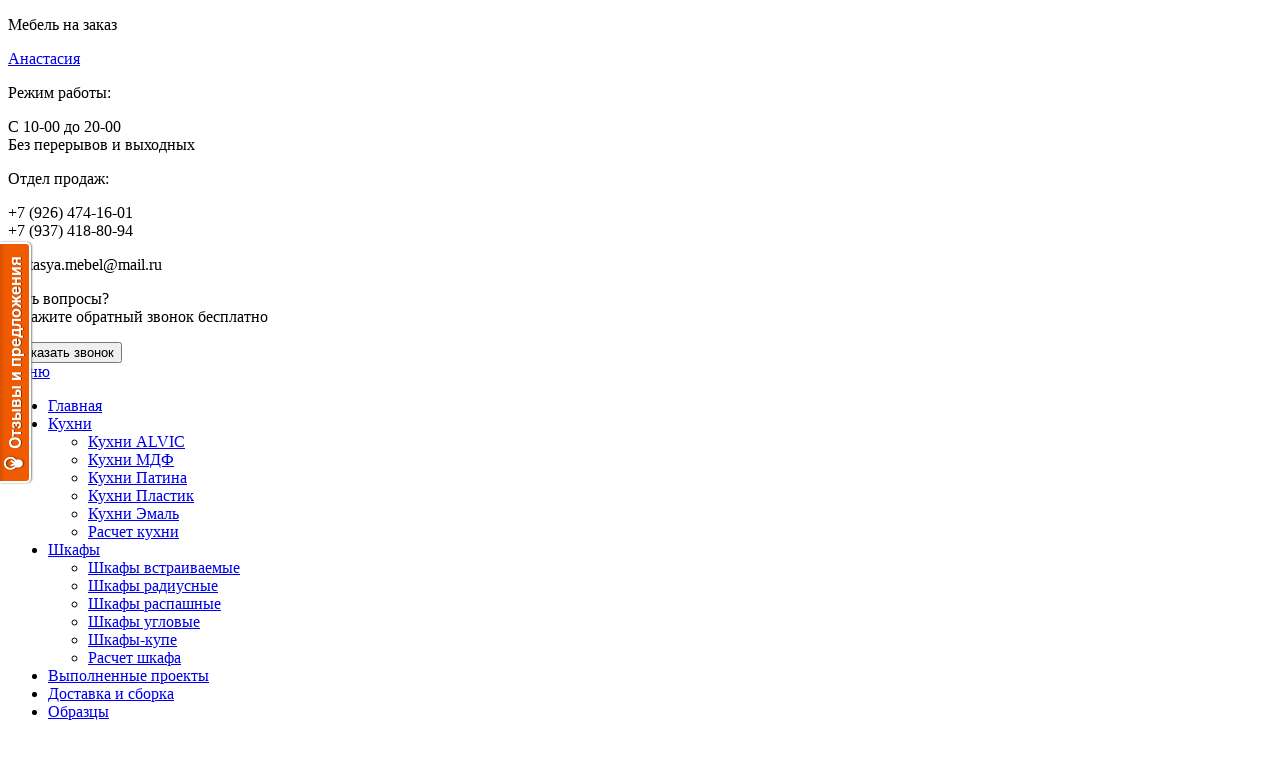

--- FILE ---
content_type: text/html; charset=UTF-8
request_url: https://nastasya-mebel.ru/product/nashi-raboty-80/
body_size: 14171
content:
<!DOCTYPE html>
<html dir="ltr" lang="ru-RU">
<head>
    <meta charset="UTF-8" />
    
    <link rel="pingback" href="https://nastasya-mebel.ru/xmlrpc.php" />
    <script>
    var themeHasJQuery = !!window.jQuery;
</script>
<script src="https://nastasya-mebel.ru/wp-content/themes/nastasya/jquery.js?ver=1.0.640"></script>
<script>
    window._$ = jQuery.noConflict(themeHasJQuery);
</script>
    <meta name="viewport" content="width=device-width, initial-scale=1.0">
<!--[if lte IE 9]>
<link rel="stylesheet" type="text/css" href="https://nastasya-mebel.ru/wp-content/themes/nastasya/layout.ie.css" />
<script src="https://nastasya-mebel.ru/wp-content/themes/nastasya/layout.ie.js"></script>
<![endif]-->
<link class="" href='//fonts.googleapis.com/css?family=Oswald:300,regular,700|Lobster:regular|PT+Serif:regular,italic,700,700italic&subset=latin' rel='stylesheet' type='text/css'>
<script src="https://nastasya-mebel.ru/wp-content/themes/nastasya/layout.core.js"></script>
<script src="https://nastasya-mebel.ru/wp-content/themes/nastasya/CloudZoom.js?ver=1.0.640" type="text/javascript"></script>
    
    <title>Наши работы - Мебель на заказ Анастасия</title>

<!-- This site is optimized with the Yoast SEO plugin v11.9 - https://yoast.com/wordpress/plugins/seo/ -->
<link rel="canonical" href="https://nastasya-mebel.ru/product/nashi-raboty-80/" />
<meta property="og:locale" content="ru_RU" />
<meta property="og:type" content="article" />
<meta property="og:title" content="Наши работы - Мебель на заказ Анастасия" />
<meta property="og:description" content="Мебель на заказ &#171;Анастасия&#187; Наши работы: шкаф-купе с прихожей. Размер: 1780*2500*600 + 990*2500*290. Корпус: ЛДСП бодега белый. Створки: зеркала. Профиль: хром + пивотный механизм цвет хром." />
<meta property="og:url" content="https://nastasya-mebel.ru/product/nashi-raboty-80/" />
<meta property="og:site_name" content="Мебель на заказ Анастасия" />
<meta property="og:image" content="https://nastasya-mebel.ru/wp-content/uploads/2019/09/шкаф-анна-роман-5.jpg" />
<meta property="og:image:secure_url" content="https://nastasya-mebel.ru/wp-content/uploads/2019/09/шкаф-анна-роман-5.jpg" />
<meta property="og:image:width" content="581" />
<meta property="og:image:height" content="1032" />
<meta name="twitter:card" content="summary_large_image" />
<meta name="twitter:description" content="Мебель на заказ &#171;Анастасия&#187; Наши работы: шкаф-купе с прихожей. Размер: 1780*2500*600 + 990*2500*290. Корпус: ЛДСП бодега белый. Створки: зеркала. Профиль: хром + пивотный механизм цвет хром." />
<meta name="twitter:title" content="Наши работы - Мебель на заказ Анастасия" />
<meta name="twitter:image" content="https://nastasya-mebel.ru/wp-content/uploads/2019/09/шкаф-анна-роман-5.jpg" />
<script type='application/ld+json' class='yoast-schema-graph yoast-schema-graph--main'>{"@context":"https://schema.org","@graph":[{"@type":"Organization","@id":"https://nastasya-mebel.ru/#organization","name":"\u041c\u0435\u0431\u0435\u043b\u044c \u043d\u0430 \u0437\u0430\u043a\u0430\u0437 \u0410\u043d\u0430\u0441\u0442\u0430\u0441\u0438\u044f","url":"https://nastasya-mebel.ru/","sameAs":["https://www.instagram.com/nastasya.mebel/"],"logo":{"@type":"ImageObject","@id":"https://nastasya-mebel.ru/#logo","url":"https://nastasya-mebel.ru/wp-content/uploads/2019/10/image11.jpg","width":275,"height":273,"caption":"\u041c\u0435\u0431\u0435\u043b\u044c \u043d\u0430 \u0437\u0430\u043a\u0430\u0437 \u0410\u043d\u0430\u0441\u0442\u0430\u0441\u0438\u044f"},"image":{"@id":"https://nastasya-mebel.ru/#logo"}},{"@type":"WebSite","@id":"https://nastasya-mebel.ru/#website","url":"https://nastasya-mebel.ru/","name":"\u041c\u0435\u0431\u0435\u043b\u044c \u043d\u0430 \u0437\u0430\u043a\u0430\u0437 \u0410\u043d\u0430\u0441\u0442\u0430\u0441\u0438\u044f","publisher":{"@id":"https://nastasya-mebel.ru/#organization"},"potentialAction":{"@type":"SearchAction","target":"https://nastasya-mebel.ru/?s={search_term_string}","query-input":"required name=search_term_string"}},{"@type":"ImageObject","@id":"https://nastasya-mebel.ru/product/nashi-raboty-80/#primaryimage","url":"https://nastasya-mebel.ru/wp-content/uploads/2019/09/\u0448\u043a\u0430\u0444-\u0430\u043d\u043d\u0430-\u0440\u043e\u043c\u0430\u043d-5.jpg","width":581,"height":1032},{"@type":"WebPage","@id":"https://nastasya-mebel.ru/product/nashi-raboty-80/#webpage","url":"https://nastasya-mebel.ru/product/nashi-raboty-80/","inLanguage":"ru-RU","name":"\u041d\u0430\u0448\u0438 \u0440\u0430\u0431\u043e\u0442\u044b - \u041c\u0435\u0431\u0435\u043b\u044c \u043d\u0430 \u0437\u0430\u043a\u0430\u0437 \u0410\u043d\u0430\u0441\u0442\u0430\u0441\u0438\u044f","isPartOf":{"@id":"https://nastasya-mebel.ru/#website"},"primaryImageOfPage":{"@id":"https://nastasya-mebel.ru/product/nashi-raboty-80/#primaryimage"},"datePublished":"2019-09-05T11:34:07+00:00","dateModified":"2019-12-13T12:17:05+00:00"}]}</script>
<!-- / Yoast SEO plugin. -->

<link rel='dns-prefetch' href='//s.w.org' />
<link rel="alternate" type="application/rss+xml" title="Мебель на заказ Анастасия &raquo; Лента" href="https://nastasya-mebel.ru/feed/" />
<link rel="alternate" type="application/rss+xml" title="Мебель на заказ Анастасия &raquo; Лента комментариев" href="https://nastasya-mebel.ru/comments/feed/" />
		<script type="text/javascript">
			window._wpemojiSettings = {"baseUrl":"https:\/\/s.w.org\/images\/core\/emoji\/12.0.0-1\/72x72\/","ext":".png","svgUrl":"https:\/\/s.w.org\/images\/core\/emoji\/12.0.0-1\/svg\/","svgExt":".svg","source":{"concatemoji":"https:\/\/nastasya-mebel.ru\/wp-includes\/js\/wp-emoji-release.min.js?ver=5.2.21"}};
			!function(e,a,t){var n,r,o,i=a.createElement("canvas"),p=i.getContext&&i.getContext("2d");function s(e,t){var a=String.fromCharCode;p.clearRect(0,0,i.width,i.height),p.fillText(a.apply(this,e),0,0);e=i.toDataURL();return p.clearRect(0,0,i.width,i.height),p.fillText(a.apply(this,t),0,0),e===i.toDataURL()}function c(e){var t=a.createElement("script");t.src=e,t.defer=t.type="text/javascript",a.getElementsByTagName("head")[0].appendChild(t)}for(o=Array("flag","emoji"),t.supports={everything:!0,everythingExceptFlag:!0},r=0;r<o.length;r++)t.supports[o[r]]=function(e){if(!p||!p.fillText)return!1;switch(p.textBaseline="top",p.font="600 32px Arial",e){case"flag":return s([55356,56826,55356,56819],[55356,56826,8203,55356,56819])?!1:!s([55356,57332,56128,56423,56128,56418,56128,56421,56128,56430,56128,56423,56128,56447],[55356,57332,8203,56128,56423,8203,56128,56418,8203,56128,56421,8203,56128,56430,8203,56128,56423,8203,56128,56447]);case"emoji":return!s([55357,56424,55356,57342,8205,55358,56605,8205,55357,56424,55356,57340],[55357,56424,55356,57342,8203,55358,56605,8203,55357,56424,55356,57340])}return!1}(o[r]),t.supports.everything=t.supports.everything&&t.supports[o[r]],"flag"!==o[r]&&(t.supports.everythingExceptFlag=t.supports.everythingExceptFlag&&t.supports[o[r]]);t.supports.everythingExceptFlag=t.supports.everythingExceptFlag&&!t.supports.flag,t.DOMReady=!1,t.readyCallback=function(){t.DOMReady=!0},t.supports.everything||(n=function(){t.readyCallback()},a.addEventListener?(a.addEventListener("DOMContentLoaded",n,!1),e.addEventListener("load",n,!1)):(e.attachEvent("onload",n),a.attachEvent("onreadystatechange",function(){"complete"===a.readyState&&t.readyCallback()})),(n=t.source||{}).concatemoji?c(n.concatemoji):n.wpemoji&&n.twemoji&&(c(n.twemoji),c(n.wpemoji)))}(window,document,window._wpemojiSettings);
		</script>
		<style type="text/css">
img.wp-smiley,
img.emoji {
	display: inline !important;
	border: none !important;
	box-shadow: none !important;
	height: 1em !important;
	width: 1em !important;
	margin: 0 .07em !important;
	vertical-align: -0.1em !important;
	background: none !important;
	padding: 0 !important;
}
</style>
	<link rel='stylesheet' id='init_enqueue_style-css'  href='https://nastasya-mebel.ru/wp-content/plugins/recently-viewed-and-most-viewed-products/assets/css/ced_init.css?ver=1.0.11' type='text/css' media='all' />
<link rel='stylesheet' id='rvmv-select2-css-css'  href='https://nastasya-mebel.ru/wp-content/plugins/woocommerce/assets/css/select2.css?ver=5.2.21' type='text/css' media='all' />
<link rel='stylesheet' id='easy-modal-site-css'  href='https://nastasya-mebel.ru/wp-content/plugins/easy-modal/assets/styles/easy-modal-site.css?ver=0.1' type='text/css' media='all' />
<link rel='stylesheet' id='wp-block-library-css'  href='https://nastasya-mebel.ru/wp-includes/css/dist/block-library/style.min.css?ver=5.2.21' type='text/css' media='all' />
<link rel='stylesheet' id='wc-block-style-css'  href='https://nastasya-mebel.ru/wp-content/plugins/woocommerce/packages/woocommerce-blocks/build/style.css?ver=2.3.0' type='text/css' media='all' />
<link rel='stylesheet' id='b-prod-nav-css'  href='https://nastasya-mebel.ru/wp-content/plugins/brozzme-product-navigation/css/style.css?ver=5.2.21' type='text/css' media='' />
<link rel='stylesheet' id='font-awesome-css'  href='https://nastasya-mebel.ru/wp-content/plugins/brozzme-product-navigation/css/font-awesome.min.css?ver=4.6.3' type='text/css' media='' />
<link rel='stylesheet' id='contact-form-7-css'  href='https://nastasya-mebel.ru/wp-content/plugins/contact-form-7/includes/css/styles.css?ver=5.1.3' type='text/css' media='all' />
<link rel='stylesheet' id='bwg_fonts-css'  href='https://nastasya-mebel.ru/wp-content/plugins/photo-gallery/css/bwg-fonts/fonts.css?ver=0.0.1' type='text/css' media='all' />
<link rel='stylesheet' id='sumoselect-css'  href='https://nastasya-mebel.ru/wp-content/plugins/photo-gallery/css/sumoselect.min.css?ver=3.0.3' type='text/css' media='all' />
<link rel='stylesheet' id='mCustomScrollbar-css'  href='https://nastasya-mebel.ru/wp-content/plugins/photo-gallery/css/jquery.mCustomScrollbar.min.css?ver=1.5.31' type='text/css' media='all' />
<link rel='stylesheet' id='bwg_googlefonts-css'  href='https://fonts.googleapis.com/css?family=Ubuntu&#038;subset=greek,latin,greek-ext,vietnamese,cyrillic-ext,latin-ext,cyrillic' type='text/css' media='all' />
<link rel='stylesheet' id='bwg_frontend-css'  href='https://nastasya-mebel.ru/wp-content/plugins/photo-gallery/css/styles.min.css?ver=1.5.31' type='text/css' media='all' />
<link rel='stylesheet' id='ssb-ui-style-css'  href='https://nastasya-mebel.ru/wp-content/plugins/sticky-side-buttons/assets/css/ssb-ui-style.css?ver=5.2.21' type='text/css' media='all' />
<style id='ssb-ui-style-inline-css' type='text/css'>
#ssb-btn-1{background: #ffffff;}
#ssb-btn-1:hover{background:rgba(255,255,255,0.9);}
#ssb-btn-1 a{color: #8224e3;}
.ssb-share-btn,.ssb-share-btn .ssb-social-popup{background:#ffffff;color:#8224e3}.ssb-share-btn:hover{background:rgba(255,255,255,0.9);}.ssb-share-btn a{color:#8224e3 !important;}#ssb-btn-0{background: #ffffff;}
#ssb-btn-0:hover{background:rgba(255,255,255,0.9);}
#ssb-btn-0 a{color: #1e73be;}

</style>
<link rel='stylesheet' id='ssb-fontawesome-css'  href='https://nastasya-mebel.ru/wp-content/plugins/sticky-side-buttons/assets/css/font-awesome.css?ver=5.2.21' type='text/css' media='all' />
<link rel='stylesheet' id='woocommerce-layout-css'  href='https://nastasya-mebel.ru/wp-content/plugins/woocommerce/assets/css/woocommerce-layout.css?ver=3.7.3' type='text/css' media='all' />
<link rel='stylesheet' id='woocommerce-smallscreen-css'  href='https://nastasya-mebel.ru/wp-content/plugins/woocommerce/assets/css/woocommerce-smallscreen.css?ver=3.7.3' type='text/css' media='only screen and (max-width: 768px)' />
<link rel='stylesheet' id='woocommerce-general-css'  href='https://nastasya-mebel.ru/wp-content/plugins/woocommerce/assets/css/woocommerce.css?ver=3.7.3' type='text/css' media='all' />
<style id='woocommerce-inline-inline-css' type='text/css'>
.woocommerce form .form-row .required { visibility: visible; }
</style>
<link rel='stylesheet' id='theme-bootstrap-css'  href='//nastasya-mebel.ru/wp-content/themes/nastasya/bootstrap.min.css?ver=1.0.640' type='text/css' media='all' />
<link rel='stylesheet' id='theme-style-css'  href='//nastasya-mebel.ru/wp-content/themes/nastasya/style.min.css?ver=1.0.640' type='text/css' media='all' />
<script type='text/javascript' src='https://nastasya-mebel.ru/wp-includes/js/jquery/jquery.js?ver=1.12.4-wp'></script>
<script type='text/javascript' src='https://nastasya-mebel.ru/wp-includes/js/jquery/jquery-migrate.min.js?ver=1.4.1'></script>
<script type='text/javascript' src='https://nastasya-mebel.ru/wp-content/plugins/photo-gallery/js/jquery.sumoselect.min.js?ver=3.0.3'></script>
<script type='text/javascript' src='https://nastasya-mebel.ru/wp-content/plugins/photo-gallery/js/jquery.mobile.min.js?ver=1.3.2'></script>
<script type='text/javascript' src='https://nastasya-mebel.ru/wp-content/plugins/photo-gallery/js/jquery.mCustomScrollbar.concat.min.js?ver=1.5.31'></script>
<script type='text/javascript' src='https://nastasya-mebel.ru/wp-content/plugins/photo-gallery/js/jquery.fullscreen-0.4.1.min.js?ver=0.4.1'></script>
<script type='text/javascript'>
/* <![CDATA[ */
var bwg_objectsL10n = {"bwg_field_required":"field is required.","bwg_mail_validation":"\u042d\u0442\u043e \u043d\u0435\u043f\u0440\u0430\u0432\u0438\u043b\u044c\u043d\u044b\u0439 \u0430\u0434\u0440\u0435\u0441 \u044d\u043b\u0435\u043a\u0442\u0440\u043e\u043d\u043d\u043e\u0439 \u043f\u043e\u0447\u0442\u044b.","bwg_search_result":"\u041f\u043e \u0432\u0430\u0448\u0435\u043c\u0443 \u043f\u043e\u0438\u0441\u043a\u0443 \u0438\u0437\u043e\u0431\u0440\u0430\u0436\u0435\u043d\u0438\u0439 \u043d\u0435 \u043d\u0430\u0439\u0434\u0435\u043d\u043e.","bwg_select_tag":"Select Tag","bwg_order_by":"Order By","bwg_search":"\u041f\u043e\u0438\u0441\u043a","bwg_show_ecommerce":"Show Ecommerce","bwg_hide_ecommerce":"Hide Ecommerce","bwg_show_comments":"\u041f\u043e\u043a\u0430\u0437\u0430\u0442\u044c \u043a\u043e\u043c\u043c\u0435\u043d\u0442\u0430\u0440\u0438\u0438","bwg_hide_comments":"\u0421\u043a\u0440\u044b\u0442\u044c \u043a\u043e\u043c\u043c\u0435\u043d\u0442\u0430\u0440\u0438\u0438","bwg_restore":"\u0412\u043e\u0441\u0441\u0442\u0430\u043d\u043e\u0432\u0438\u0442\u044c","bwg_maximize":"\u0423\u0432\u0435\u043b\u0438\u0447\u0438\u0442\u044c","bwg_fullscreen":"\u041f\u043e\u043b\u043d\u043e\u044d\u043a\u0440\u0430\u043d\u043d\u044b\u0439 \u0440\u0435\u0436\u0438\u043c","bwg_exit_fullscreen":"\u041e\u0442\u043a\u043b\u044e\u0447\u0438\u0442\u044c \u043f\u043e\u043b\u043d\u043e\u044d\u043a\u0440\u0430\u043d\u043d\u044b\u0439 \u0440\u0435\u0436\u0438\u043c","bwg_search_tag":"SEARCH...","bwg_tag_no_match":"No tags found","bwg_all_tags_selected":"All tags selected","bwg_tags_selected":"tags selected","play":"\u041d\u0430\u0447\u0430\u0442\u044c","pause":"\u041f\u0430\u0443\u0437\u0430","is_pro":"","bwg_play":"\u041d\u0430\u0447\u0430\u0442\u044c","bwg_pause":"\u041f\u0430\u0443\u0437\u0430","bwg_hide_info":"\u0421\u043a\u0440\u044b\u0442\u044c \u0438\u043d\u0444\u043e\u0440\u043c\u0430\u0446\u0438\u044e","bwg_show_info":"\u041f\u043e\u043a\u0430\u0437\u0430\u0442\u044c \u0438\u043d\u0444\u043e\u0440\u043c\u0430\u0446\u0438\u044e","bwg_hide_rating":"\u0421\u043a\u0440\u044b\u0442\u044c \u0440\u0435\u0439\u0442\u0438\u043d\u0433","bwg_show_rating":"\u041f\u043e\u043a\u0430\u0437\u0430\u0442\u044c \u0440\u0435\u0439\u0442\u0438\u043d\u0433","ok":"Ok","cancel":"Cancel","select_all":"\u0412\u044b\u0431\u0440\u0430\u0442\u044c \u0432\u0441\u0435","lazy_load":"0","lazy_loader":"https:\/\/nastasya-mebel.ru\/wp-content\/plugins\/photo-gallery\/images\/ajax_loader.png","front_ajax":"0"};
/* ]]> */
</script>
<script type='text/javascript' src='https://nastasya-mebel.ru/wp-content/plugins/photo-gallery/js/scripts.min.js?ver=1.5.31'></script>
<script type='text/javascript'>
/* <![CDATA[ */
var ssb_ui_data = {"z_index":"1"};
/* ]]> */
</script>
<script type='text/javascript' src='https://nastasya-mebel.ru/wp-content/plugins/sticky-side-buttons/assets/js/ssb-ui-js.js?ver=5.2.21'></script>
<script type='text/javascript' src='//nastasya-mebel.ru/wp-content/themes/nastasya/bootstrap.min.js?ver=1.0.640'></script>
<script type='text/javascript' src='//nastasya-mebel.ru/wp-content/themes/nastasya/script.js?ver=1.0.640'></script>
<link rel='https://api.w.org/' href='https://nastasya-mebel.ru/wp-json/' />
<link rel="EditURI" type="application/rsd+xml" title="RSD" href="https://nastasya-mebel.ru/xmlrpc.php?rsd" />
<link rel="wlwmanifest" type="application/wlwmanifest+xml" href="https://nastasya-mebel.ru/wp-includes/wlwmanifest.xml" /> 
<link rel='shortlink' href='https://nastasya-mebel.ru/?p=1287' />
<link rel="alternate" type="application/json+oembed" href="https://nastasya-mebel.ru/wp-json/oembed/1.0/embed?url=https%3A%2F%2Fnastasya-mebel.ru%2Fproduct%2Fnashi-raboty-80%2F" />
<link rel="alternate" type="text/xml+oembed" href="https://nastasya-mebel.ru/wp-json/oembed/1.0/embed?url=https%3A%2F%2Fnastasya-mebel.ru%2Fproduct%2Fnashi-raboty-80%2F&#038;format=xml" />
<style>
                    .bpn-nav-container h4{
                        line-height: 3rem;
                    }
                    .fa-bpn-default:after, .fa-bpn-default:before, .fa-bpn-cc:after, .fa-bpn-cc:before,
                    .fa-bpn-arrow:before, .fa-bpn-arrow:after, .fa-bpn-carretsquare:before, .fa-bpn-carretsquare:after,
                    .fa-bpn-step:before, .fa-bpn-step:after{
                        font-size: 3rem;
                    }
                </style>    <script>
        jQuery(function ($) {
            $('.woocommerce_info, .woocommerce-info').each(function() {
                $(this).removeClass('woocommerce_info').removeClass('woocommerce-info').addClass(' bd-informationmessage-1 alert alert-info').append('<button type=\"button\" class=\"close\" data-dismiss=\"alert\">&times;</button>'); // 
            });
        });
    </script>
    <script>
        jQuery(function ($) {
            $('.woocommerce_error, .woocommerce-error').each(function() {
                $(this).removeClass('woocommerce_error').removeClass('woocommerce-error').addClass(' bd-errormessage-1 alert alert-danger').append('<button type=\"button\" class=\"close\" data-dismiss=\"alert\">&times;</button>'); // 
            });
        });
    </script>
    <script>
        jQuery(function ($) {
            $('.woocommerce_message, .woocommerce-message').each(function() {
                $(this).removeClass('woocommerce_message').removeClass('woocommerce-message').addClass(' bd-successmessage-1 alert alert-success').append('<button type=\"button\" class=\"close\" data-dismiss=\"alert\">&times;</button>'); // 
            });
        });
    </script>
<script>window.wpJQuery = window.jQuery;</script>	<noscript><style>.woocommerce-product-gallery{ opacity: 1 !important; }</style></noscript>
			<style type="text/css">.recentcomments a{display:inline !important;padding:0 !important;margin:0 !important;}</style>
		<link rel="icon" href="https://nastasya-mebel.ru/wp-content/uploads/2019/09/favicon-100x100.png" sizes="32x32" />
<link rel="icon" href="https://nastasya-mebel.ru/wp-content/uploads/2019/09/favicon.png" sizes="192x192" />
<link rel="apple-touch-icon-precomposed" href="https://nastasya-mebel.ru/wp-content/uploads/2019/09/favicon.png" />
<meta name="msapplication-TileImage" content="https://nastasya-mebel.ru/wp-content/uploads/2019/09/favicon.png" />
    
</head>
<body class="product-template-default single single-product postid-1287  hfeed bootstrap bd-body-4 bd-pagebackground bd-margins theme-nastasya woocommerce woocommerce-page woocommerce-no-js">
<header class=" bd-headerarea-1 bd-margins">
        <section class=" bd-section-18 bd-tagstyles" id="section5" data-section-title="Section">
    <div class="bd-container-inner bd-margins clearfix">
        <div class=" bd-layoutcontainer-11 bd-columns bd-no-margins">
    <div class="bd-container-inner">
        <div class="container-fluid">
            <div class="row 
 bd-row-flex 
 bd-row-align-top">
                <div class=" bd-columnwrapper-28 
 col-lg-4
 col-sm-3">
    <div class="bd-layoutcolumn-28 bd-column" ><div class="bd-vertical-align-wrapper"><p class=" bd-textblock-55 bd-content-element">
    Мебель на заказ</p>
	
		<p class=" bd-textblock-5 bd-content-element">
    <a href="https://nastasya-mebel.ru">
    Анастасия</a></p></div></div>
</div>
	
		<div class=" bd-columnwrapper-49 
 col-lg-3
 col-sm-3">
    <div class="bd-layoutcolumn-49 bd-column" ><div class="bd-vertical-align-wrapper"><div class=" bd-layoutbox-49 bd-no-margins clearfix">
    <div class="bd-container-inner">
        <span class="bd-iconlink-34 bd-no-margins bd-own-margins bd-icon-88 bd-icon "></span>
	
		<p class=" bd-textblock-20 bd-no-margins bd-content-element">
    Режим работы:</p>
	
		<p class=" bd-textblock-34 bd-content-element">
    С 10-00 до 20-00<br>Без перерывов и выходных</p>
    </div>
</div></div></div>
</div>
	
		<div class=" bd-columnwrapper-37 
 col-lg-2
 col-sm-3">
    <div class="bd-layoutcolumn-37 bd-column" ><div class="bd-vertical-align-wrapper"><div class=" bd-layoutbox-9 bd-no-margins clearfix">
    <div class="bd-container-inner">
        <span class="bd-iconlink-5 bd-no-margins bd-own-margins bd-icon-80 bd-icon "></span>
	
		<p class=" bd-textblock-8 bd-no-margins bd-content-element">
    Отдел продаж:</p>
	
		<p class=" bd-textblock-12 bd-content-element">
    +7 (926) 474-16-01
<br>       +7 (937) 418-80-94&nbsp;<br></p>
	
		<p class=" bd-textblock-53 bd-content-element">
    nastasya.mebel@mail.ru</p>
    </div>
</div></div></div>
</div>
	
		<div class=" bd-columnwrapper-7 
 col-lg-3
 col-sm-3">
    <div class="bd-layoutcolumn-7 bd-column" ><div class="bd-vertical-align-wrapper"><p class=" bd-textblock-65 bd-content-element">
    Есть вопросы?&nbsp;<br>Закажите обратный звонок бесплатно</p>
	
		<div class=" bd-customhtml-2 bd-tagstyles">
    <div class="bd-container-inner bd-content-element">
        <button class="eModal-4" style="cursor: pointer;">Заказать звонок</button>    </div>
</div></div></div>
</div>
            </div>
        </div>
    </div>
</div>
    </div>
</section>
	
		<div data-affix
     data-offset=""
     data-fix-at-screen="top"
     data-clip-at-control="top"
     
 data-enable-lg
     
 data-enable-md
     
 data-enable-sm
     
     class=" bd-affix-3 bd-no-margins bd-margins "><section class=" bd-section-3 bd-tagstyles " id="section7" data-section-title="Menu with Search and Social Icons">
    <div class="bd-container-inner bd-margins clearfix">
            
    <nav class=" bd-hmenu-3"  data-responsive-menu="true" data-responsive-levels="expand on click" data-responsive-type="" data-offcanvas-delay="0ms" data-offcanvas-duration="700ms" data-offcanvas-timing-function="ease">
        
            <div class=" bd-menuoverlay-2 bd-menu-overlay"></div>
            <div class=" bd-responsivemenu-6 collapse-button">
    <div class="bd-container-inner">
        <div class="bd-menuitem-46 ">
            <a  data-toggle="collapse"
                data-target=".bd-hmenu-3 .collapse-button + .navbar-collapse"
                href="#" onclick="return false;">
                    <span>Меню</span>
            </a>
        </div>
    </div>
</div>
            <div class="navbar-collapse collapse ">
        
        <div class=" bd-horizontalmenu-7 clearfix">
            <div class="bd-container-inner">
            
            
<ul class=" bd-menu-14 nav nav-pills nav-justified">
    <li class=" bd-menuitem-37 bd-toplevel-item ">
    <a class=" "  href="https://nastasya-mebel.ru/">
        <span>
            Главная        </span>
    </a>    </li>
    
<li class=" bd-menuitem-37 bd-toplevel-item  bd-submenu-icon-only">
    <a class=" "  href="https://nastasya-mebel.ru/kuxni/">
        <span>
            Кухни        </span>
    </a>    
    <div class="bd-menu-15-popup ">
            <ul class="bd-menu-15 bd-no-margins  ">
        
            <li class=" bd-menuitem-40  bd-sub-item">
    
            <a class=" "  href="https://nastasya-mebel.ru/product-category/kuxni-alvic/">
                <span>
                    Кухни ALVIC                </span>
            </a>
            </li>
    
    
    
            <li class=" bd-menuitem-40  bd-sub-item">
    
            <a class=" "  href="https://nastasya-mebel.ru/product-category/kuxni-mdf/">
                <span>
                    Кухни МДФ                </span>
            </a>
            </li>
    
    
    
            <li class=" bd-menuitem-40  bd-sub-item">
    
            <a class=" "  href="https://nastasya-mebel.ru/product-category/kuxni-patina/">
                <span>
                    Кухни Патина                </span>
            </a>
            </li>
    
    
    
            <li class=" bd-menuitem-40  bd-sub-item">
    
            <a class=" "  href="https://nastasya-mebel.ru/product-category/kuxni-plastik/">
                <span>
                    Кухни Пластик                </span>
            </a>
            </li>
    
    
    
            <li class=" bd-menuitem-40  bd-sub-item">
    
            <a class=" "  href="https://nastasya-mebel.ru/product-category/kuxni-emal/">
                <span>
                    Кухни Эмаль                </span>
            </a>
            </li>
    
    
    
            <li class=" bd-menuitem-40  bd-sub-item">
    
            <a class=" "  href="https://nastasya-mebel.ru/raschet-kuxni/">
                <span>
                    Расчет кухни                </span>
            </a>
            </li>
    
    
            </ul>
        </div>
    
    </li>
    
<li class=" bd-menuitem-37 bd-toplevel-item  bd-submenu-icon-only">
    <a class=" "  href="https://nastasya-mebel.ru/shkafy/">
        <span>
            Шкафы        </span>
    </a>    
    <div class="bd-menu-15-popup ">
            <ul class="bd-menu-15 bd-no-margins  ">
        
            <li class=" bd-menuitem-40  bd-sub-item">
    
            <a class=" "  href="https://nastasya-mebel.ru/product-category/shkafy-vstraivaemye/">
                <span>
                    Шкафы встраиваемые                </span>
            </a>
            </li>
    
    
    
            <li class=" bd-menuitem-40  bd-sub-item">
    
            <a class=" "  href="https://nastasya-mebel.ru/product-category/shkafy-radiusnye/">
                <span>
                    Шкафы радиусные                </span>
            </a>
            </li>
    
    
    
            <li class=" bd-menuitem-40  bd-sub-item">
    
            <a class=" "  href="https://nastasya-mebel.ru/product-category/shkafy-raspashnye/">
                <span>
                    Шкафы распашные                </span>
            </a>
            </li>
    
    
    
            <li class=" bd-menuitem-40  bd-sub-item">
    
            <a class=" "  href="https://nastasya-mebel.ru/product-category/shkafy-uglovye/">
                <span>
                    Шкафы угловые                </span>
            </a>
            </li>
    
    
    
            <li class=" bd-menuitem-40  bd-sub-item">
    
            <a class=" "  href="https://nastasya-mebel.ru/product-category/shkafy-kupe/">
                <span>
                    Шкафы-купе                </span>
            </a>
            </li>
    
    
    
            <li class=" bd-menuitem-40  bd-sub-item">
    
            <a class=" "  href="https://nastasya-mebel.ru/raschet-shkafa/">
                <span>
                    Расчет шкафа                </span>
            </a>
            </li>
    
    
            </ul>
        </div>
    
    </li>
    
<li class=" bd-menuitem-37 bd-toplevel-item ">
    <a class=" "  href="https://nastasya-mebel.ru/product-category/vypolnennye-proekty/">
        <span>
            Выполненные проекты        </span>
    </a>    </li>
    
<li class=" bd-menuitem-37 bd-toplevel-item ">
    <a class=" "  href="https://nastasya-mebel.ru/dostavka-i-sborka/">
        <span>
            Доставка и сборка        </span>
    </a>    </li>
    
<li class=" bd-menuitem-37 bd-toplevel-item  bd-submenu-icon-only">
    <a class=" "  href="https://nastasya-mebel.ru/obrazcy/">
        <span>
            Образцы        </span>
    </a>    
    <div class="bd-menu-15-popup ">
            <ul class="bd-menu-15 bd-no-margins  ">
        
            <li class=" bd-menuitem-40  bd-sub-item">
    
            <a class=" "  href="https://nastasya-mebel.ru/obrazcy/napolnenie-shkafa/">
                <span>
                    Наполнение шкафа                </span>
            </a>
            </li>
    
    
    
            <li class=" bd-menuitem-40  bd-sub-item">
    
            <a class=" "  href="https://nastasya-mebel.ru/obrazcy/stoleshnicy/">
                <span>
                    Столешницы                </span>
            </a>
            </li>
    
    
    
            <li class=" bd-menuitem-40  bd-sub-item">
    
            <a class=" "  href="https://nastasya-mebel.ru/obrazcy/ldsp/">
                <span>
                    Образцы ЛДСП                </span>
            </a>
            </li>
    
    
    
            <li class=" bd-menuitem-40  bd-sub-item">
    
            <a class=" "  href="https://nastasya-mebel.ru/obrazcy/obrazcy-alvic/">
                <span>
                    Образцы ALVIC                </span>
            </a>
            </li>
    
    
            </ul>
        </div>
    
    </li>
    
<li class=" bd-menuitem-37 bd-toplevel-item ">
    <a class=" "  href="https://nastasya-mebel.ru/sertifikaty/">
        <span>
            Сертификаты        </span>
    </a>    </li>
    
<li class=" bd-menuitem-37 bd-toplevel-item ">
    <a class=" "  href="https://nastasya-mebel.ru/o-kompanii/">
        <span>
            О компании        </span>
    </a>    </li>
    
<li class=" bd-menuitem-37 bd-toplevel-item ">
    <a class=" "  href="https://nastasya-mebel.ru/kontakty/">
        <span>
            Контакты        </span>
    </a>    </li>
    
</ul>            
            </div>
        </div>
        

        <div class="bd-menu-close-icon">
    <a href="#" class="bd-icon  bd-icon-47"></a>
</div>

        
            </div>
    </nav>
    
    </div>
</section></div>
</header>
	
		    
    <div class=" bd-breadcrumbs-1">
        <div class="bd-container-inner">
            <ol class="breadcrumb">
                                        <li><div class=" bd-breadcrumbslink-1">
        <a href="https://nastasya-mebel.ru" title="">Главная</a>
    </div></li>
                                            <li><div class=" bd-breadcrumbslink-1">
        <a href="https://nastasya-mebel.ru/product-category/vypolnennye-proekty/" title="Выполненные проекты">Выполненные проекты</a>
    </div></li>
                                            <li class="active"><span class=" bd-breadcrumbstext-1"><span>Наши работы</span></span></li>
                                </ol>
        </div>
    </div>
    
	
		<div class="bd-containereffect-2 container-effect container ">
<div class="bd-contentlayout-4  bd-sheetstyles  bd-no-margins bd-margins" >
    <div class="bd-container-inner">

        <div class="bd-flex-vertical bd-stretch-inner bd-no-margins">
            
            <div class="bd-flex-horizontal bd-flex-wide bd-no-margins">
                
                <div class="bd-flex-vertical bd-flex-wide bd-no-margins">
                    

                    <div class=" bd-layoutitemsbox-19 bd-flex-wide bd-margins">
    <div class=" bd-content-5">
    
    <div class="woocommerce-notices-wrapper"></div>        <div  id="product-1287" class=" bd-productoverview post-1287 product type-product status-publish has-post-thumbnail product_cat-vypolnennye-proekty product_cat-shkafy-uglovye first instock shipping-taxable product-type-simple">

            <div class="bpn-nav-container " style="float:right;"><div class="previous"><a href="https://nastasya-mebel.ru/product/nashi-raboty-64/" class="fa-bpn-cc">Предыдущий</a></div>
                            <div class="bpn-separator"></div>
                            <div class="next"><a href="https://nastasya-mebel.ru/product/nashi-raboty-81/" class="fa-bpn-cc">Следующий</a> </div>
                        </div>
                        <div class="clear"></div>
            <div class=" bd-layoutcontainer-29 bd-columns bd-no-margins">
    <div class="bd-container-inner">
        <div class="container-fluid">
            <div class="row ">
                <div class=" bd-columnwrapper-66 
 col-md-6
 col-sm-12
 col-xs-12">
    <div class="bd-layoutcolumn-66 bd-column" ><div class="bd-vertical-align-wrapper"><h2 class=" bd-productoverviewtitle-1 bd-no-margins">Наши работы</h2>
	
			<div class=" bd-productimage-6  images woocommerce-product-gallery__wrapper">
		<div data-thumb="https://nastasya-mebel.ru/wp-content/uploads/2019/09/шкаф-анна-роман-5-100x100.jpg" class="woocommerce-product-gallery__image zoom-container"><a href="https://nastasya-mebel.ru/wp-content/uploads/2019/09/шкаф-анна-роман-5.jpg"><img width="581" height="1032" src="https://nastasya-mebel.ru/wp-content/uploads/2019/09/шкаф-анна-роман-5.jpg" class=" bd-imagestyles wp-post-image" alt="" title="" data-src="https://nastasya-mebel.ru/wp-content/uploads/2019/09/шкаф-анна-роман-5.jpg" data-large_image="https://nastasya-mebel.ru/wp-content/uploads/2019/09/шкаф-анна-роман-5.jpg" data-large_image_width="581" data-large_image_height="1032" srcset="https://nastasya-mebel.ru/wp-content/uploads/2019/09/шкаф-анна-роман-5.jpg 581w, https://nastasya-mebel.ru/wp-content/uploads/2019/09/шкаф-анна-роман-5-169x300.jpg 169w, https://nastasya-mebel.ru/wp-content/uploads/2019/09/шкаф-анна-роман-5-576x1024.jpg 576w" sizes="(max-width: 581px) 100vw, 581px" /></a></div>	</div>

	
		<div class=" bd-imagethumbnails-1 carousel slide adjust-slides   flex-control-nav">
    
    <div class="carousel-inner" style="">
        <ol class="item active">
            <li style="width:25%" class="zoom">
                <a class=" bd-productimage-7"
                   href="https://nastasya-mebel.ru/wp-content/uploads/2019/09/шкаф-анна-роман-3.jpg"
                   title="шкаф анна роман (3)"
                   data-rel="prettyPhoto[product-gallery]"
                   rel="smallImage:'https://nastasya-mebel.ru/wp-content/uploads/2019/09/шкаф-анна-роман-3-600x1067.jpg'"
                   style="width:100%"
                >
                    <img class="  img-thumbnail" src="https://nastasya-mebel.ru/wp-content/uploads/2019/09/шкаф-анна-роман-3-100x100.jpg" />
                </a>
            </li>

            
            <li style="width:25%" class="zoom">
                <a class=" bd-productimage-7"
                   href="https://nastasya-mebel.ru/wp-content/uploads/2019/09/шкаф-анна-роман-4.jpg"
                   title="шкаф анна роман (4)"
                   data-rel="prettyPhoto[product-gallery]"
                   rel="smallImage:'https://nastasya-mebel.ru/wp-content/uploads/2019/09/шкаф-анна-роман-4.jpg'"
                   style="width:100%"
                >
                    <img class="  img-thumbnail" src="https://nastasya-mebel.ru/wp-content/uploads/2019/09/шкаф-анна-роман-4-100x100.jpg" />
                </a>
            </li>

            
            <li style="width:25%" class="zoom">
                <a class=" bd-productimage-7"
                   href="https://nastasya-mebel.ru/wp-content/uploads/2019/09/шкаф-анна-роман-5.jpg"
                   title="шкаф анна роман (5)"
                   data-rel="prettyPhoto[product-gallery]"
                   rel="smallImage:'https://nastasya-mebel.ru/wp-content/uploads/2019/09/шкаф-анна-роман-5.jpg'"
                   style="width:100%"
                >
                    <img class="  img-thumbnail" src="https://nastasya-mebel.ru/wp-content/uploads/2019/09/шкаф-анна-роман-5-100x100.jpg" />
                </a>
            </li>

            
            <li style="width:25%" class="zoom">
                <a class=" bd-productimage-7"
                   href="https://nastasya-mebel.ru/wp-content/uploads/2019/09/шкаф-анна-роман-6.jpg"
                   title="шкаф анна роман (6)"
                   data-rel="prettyPhoto[product-gallery]"
                   rel="smallImage:'https://nastasya-mebel.ru/wp-content/uploads/2019/09/шкаф-анна-роман-6.jpg'"
                   style="width:100%"
                >
                    <img class="  img-thumbnail" src="https://nastasya-mebel.ru/wp-content/uploads/2019/09/шкаф-анна-роман-6-100x100.jpg" />
                </a>
            </li>

            </ol><ol class="item">
            <li style="width:25%" class="zoom">
                <a class=" bd-productimage-7"
                   href="https://nastasya-mebel.ru/wp-content/uploads/2019/09/шкаф-анна-роман-7.jpg"
                   title="шкаф анна роман (7)"
                   data-rel="prettyPhoto[product-gallery]"
                   rel="smallImage:'https://nastasya-mebel.ru/wp-content/uploads/2019/09/шкаф-анна-роман-7.jpg'"
                   style="width:100%"
                >
                    <img class="  img-thumbnail" src="https://nastasya-mebel.ru/wp-content/uploads/2019/09/шкаф-анна-роман-7-100x100.jpg" />
                </a>
            </li>

            
            <li style="width:25%" class="zoom">
                <a class=" bd-productimage-7"
                   href="https://nastasya-mebel.ru/wp-content/uploads/2019/09/шкаф-анна-роман-8.jpg"
                   title="шкаф анна роман (8)"
                   data-rel="prettyPhoto[product-gallery]"
                   rel="smallImage:'https://nastasya-mebel.ru/wp-content/uploads/2019/09/шкаф-анна-роман-8.jpg'"
                   style="width:100%"
                >
                    <img class="  img-thumbnail" src="https://nastasya-mebel.ru/wp-content/uploads/2019/09/шкаф-анна-роман-8-100x100.jpg" />
                </a>
            </li>

            
            <li style="width:25%" class="zoom">
                <a class=" bd-productimage-7"
                   href="https://nastasya-mebel.ru/wp-content/uploads/2019/09/шкаф-анна-роман.jpg"
                   title="шкаф анна роман"
                   data-rel="prettyPhoto[product-gallery]"
                   rel="smallImage:'https://nastasya-mebel.ru/wp-content/uploads/2019/09/шкаф-анна-роман.jpg'"
                   style="width:100%"
                >
                    <img class="  img-thumbnail" src="https://nastasya-mebel.ru/wp-content/uploads/2019/09/шкаф-анна-роман-100x100.jpg" />
                </a>
            </li>

            </ol>    </div>
            
            <div class="bd-left-button">
    <a class=" bd-carousel" href="#">
        <span class="bd-icon"></span>
    </a>
</div>

<div class="bd-right-button">
    <a class=" bd-carousel" href="#">
        <span class="bd-icon"></span>
    </a>
</div>
    </div>
</div></div>
</div>
	
		<div class=" bd-columnwrapper-67 
 col-md-6
 col-sm-12
 col-xs-12">
    <div class="bd-layoutcolumn-67 bd-column" ><div class="bd-vertical-align-wrapper"><div class=" bd-productprice-5">
        <span class="price">        </span>
</div>
	
			
		<div class=" bd-productdesc-13">
    </div>
	
		
        <div class=" bd-tabinformationcontrol-12 tabbable" data-responsive="true">
            <div class="bd-container-inner">
            <div><ul class=" bd-menu-18 clearfix nav nav-tabs navbar-left">
                <li class="active description_tab  bd-menuitem-36">
                <a data-toggle="tab" href="#tab-description12">
                    <span>
                        Описание                    </span>
                </a>
            </li>
        </ul></div>
            <div class=" bd-container-121 bd-tagstyles tab-content">
                <div class="tab-description tab-pane entry-content active" id="tab-description12">
                
	<h2>Описание</h2>

<p>Мебель на заказ &#171;Анастасия&#187;<br />
Наши работы: шкаф-купе с прихожей.<br />
Размер: 1780*2500*600 + 990*2500*290.<br />
Корпус: ЛДСП бодега белый.<br />
Створки: зеркала.<br />
Профиль: хром + пивотный механизм цвет хром.</p>
            </div>
        </div>
            <div class=" bd-accordion accordion">
    <div class=" bd-menuitem-8 accordion-item"></div>
    <div class=" bd-container-41 bd-tagstyles accordion-content"></div>
</div>
            </div>
        </div>
	
		<div class=" bd-layoutcontainer-36 bd-columns bd-no-margins">
    <div class="bd-container-inner">
        <div class="container-fluid">
            <div class="row ">
                <div class=" bd-columnwrapper-159 
 col-sm-6">
    <div class="bd-layoutcolumn-159 bd-column" ><div class="bd-vertical-align-wrapper"><div class=" bd-customhtml-11 bd-tagstyles">
    <div class="bd-container-inner bd-content-element">
        <button class="eModal-5" style="cursor: pointer;">Просчитайте свою модель</button>    </div>
</div></div></div>
</div>
	
		<div class=" bd-columnwrapper-157 
 col-sm-6">
    <div class="bd-layoutcolumn-157 bd-column" ><div class="bd-vertical-align-wrapper"><div class=" bd-customhtml-9 bd-tagstyles">
    <div class="bd-container-inner bd-content-element">
        <button class="eModal-2">Пригласить специалиста</button>    </div>
</div></div></div>
</div>
            </div>
        </div>
    </div>
</div>
	
		<p class=" bd-textblock-28 bd-content-element">
    Мы можем выполнить эту модель в любом цвете и комплектации.<br>Чтобы узнать подробности, позвоните:<br>
<a href="tel:+79264741601">+7 (926) 474-16-01</a><br>
<a href="tel:+79374188094">+7 (937) 418-80-94</a><br></p>
	
		<div class=" bd-productvariations-1">
        <script>
        jQuery('.bd-productvariations-1 table.variations label').css('display', 'inline');
        jQuery('.bd-productvariations-1 table.variations a.reset_variations').each(function() {
            var reset_link = jQuery('<div>').append(jQuery(this).clone()).remove().html();
            this.remove();
            jQuery('.bd-productvariations-1 table.variations tbody').append('<tr><td></td><td>' + reset_link + '</td></tr>')
        });
    </script>
    <div class="product_meta">

	
	
	<span class="posted_in">Категории: <a href="https://nastasya-mebel.ru/product-category/vypolnennye-proekty/" rel="tag">Выполненные проекты</a>, <a href="https://nastasya-mebel.ru/product-category/shkafy-uglovye/" rel="tag">Шкафы угловые</a></span>
	
	
</div>
</div>
	
		</div></div>
</div>
            </div>
        </div>
    </div>
</div>

			        </div>
    
							<div class="woocommerce">	
				
					<div class="ced" data-rows="">
						<h2>Недавно просмотренные</h2>
							
						<ul class="products columns-4">

																
									<li class="product type-product post-2835 status-publish first instock product_cat-vypolnennye-proekty product_cat-kuxni-mdf has-post-thumbnail shipping-taxable product-type-simple">
	<a href="https://nastasya-mebel.ru/product/nashi-raboty-266/" class="woocommerce-LoopProduct-link woocommerce-loop-product__link"><img width="300" height="300" src="https://nastasya-mebel.ru/wp-content/uploads/2022/10/Xbc1e-rRJ4M-300x300.jpg" class="attachment-woocommerce_thumbnail size-woocommerce_thumbnail" alt="" srcset="https://nastasya-mebel.ru/wp-content/uploads/2022/10/Xbc1e-rRJ4M-300x300.jpg 300w, https://nastasya-mebel.ru/wp-content/uploads/2022/10/Xbc1e-rRJ4M-150x150.jpg 150w, https://nastasya-mebel.ru/wp-content/uploads/2022/10/Xbc1e-rRJ4M-100x100.jpg 100w" sizes="(max-width: 300px) 100vw, 300px" /><h2 class="woocommerce-loop-product__title">Наши работы</h2>
</a><a href="https://nastasya-mebel.ru/product/nashi-raboty-266/" data-quantity="1" class="button product_type_simple" data-product_id="2835" data-product_sku="" aria-label="Прочитайте больше о &ldquo;Наши работы&rdquo;" rel="nofollow">Подробнее</a></li>

																
									<li class="product type-product post-517 status-publish instock product_cat-shkafy-vstraivaemye has-post-thumbnail shipping-taxable product-type-simple">
	<a href="https://nastasya-mebel.ru/product/shkaf-vstroennyj-29/" class="woocommerce-LoopProduct-link woocommerce-loop-product__link"><img width="300" height="300" src="https://nastasya-mebel.ru/wp-content/uploads/2019/08/Шкаф-встроенный-029-300x300.jpg" class="attachment-woocommerce_thumbnail size-woocommerce_thumbnail" alt="" srcset="https://nastasya-mebel.ru/wp-content/uploads/2019/08/Шкаф-встроенный-029-300x300.jpg 300w, https://nastasya-mebel.ru/wp-content/uploads/2019/08/Шкаф-встроенный-029-150x150.jpg 150w, https://nastasya-mebel.ru/wp-content/uploads/2019/08/Шкаф-встроенный-029-100x100.jpg 100w" sizes="(max-width: 300px) 100vw, 300px" /><h2 class="woocommerce-loop-product__title">Шкаф встроенный 29</h2>
</a><a href="https://nastasya-mebel.ru/product/shkaf-vstroennyj-29/" data-quantity="1" class="button product_type_simple" data-product_id="517" data-product_sku="" aria-label="Прочитайте больше о &ldquo;Шкаф встроенный 29&rdquo;" rel="nofollow">Подробнее</a></li>

																
									<li class="product type-product post-194 status-publish instock product_cat-kuxni-mdf has-post-thumbnail shipping-taxable product-type-simple">
	<a href="https://nastasya-mebel.ru/product/kuxnya-mdf-09/" class="woocommerce-LoopProduct-link woocommerce-loop-product__link"><img width="300" height="300" src="https://nastasya-mebel.ru/wp-content/uploads/2019/08/Кухня-МДФ-009-300x300.jpg" class="attachment-woocommerce_thumbnail size-woocommerce_thumbnail" alt="" srcset="https://nastasya-mebel.ru/wp-content/uploads/2019/08/Кухня-МДФ-009-300x300.jpg 300w, https://nastasya-mebel.ru/wp-content/uploads/2019/08/Кухня-МДФ-009-150x150.jpg 150w, https://nastasya-mebel.ru/wp-content/uploads/2019/08/Кухня-МДФ-009-100x100.jpg 100w" sizes="(max-width: 300px) 100vw, 300px" /><h2 class="woocommerce-loop-product__title">Кухня МДФ 09</h2>
</a><a href="https://nastasya-mebel.ru/product/kuxnya-mdf-09/" data-quantity="1" class="button product_type_simple" data-product_id="194" data-product_sku="" aria-label="Прочитайте больше о &ldquo;Кухня МДФ 09&rdquo;" rel="nofollow">Подробнее</a></li>

																
									<li class="product type-product post-2842 status-publish last instock product_cat-vypolnennye-proekty product_cat-prochaya-mebel product_cat-spalni has-post-thumbnail shipping-taxable product-type-simple">
	<a href="https://nastasya-mebel.ru/product/nashi-raboty-267/" class="woocommerce-LoopProduct-link woocommerce-loop-product__link"><img width="300" height="300" src="https://nastasya-mebel.ru/wp-content/uploads/2022/10/HDBNBV4W24M-300x300.jpg" class="attachment-woocommerce_thumbnail size-woocommerce_thumbnail" alt="" srcset="https://nastasya-mebel.ru/wp-content/uploads/2022/10/HDBNBV4W24M-300x300.jpg 300w, https://nastasya-mebel.ru/wp-content/uploads/2022/10/HDBNBV4W24M-150x150.jpg 150w, https://nastasya-mebel.ru/wp-content/uploads/2022/10/HDBNBV4W24M-100x100.jpg 100w" sizes="(max-width: 300px) 100vw, 300px" /><h2 class="woocommerce-loop-product__title">Наши работы</h2>
</a><a href="https://nastasya-mebel.ru/product/nashi-raboty-267/" data-quantity="1" class="button product_type_simple" data-product_id="2842" data-product_sku="" aria-label="Прочитайте больше о &ldquo;Наши работы&rdquo;" rel="nofollow">Подробнее</a></li>

							
						</ul>
					</div>
							</div>
						</div>
</div>

                    
                </div>
                
            </div>
            
        </div>

    </div>
</div></div>
	
		<footer class=" bd-footerarea-1">
            <section class=" bd-section-2 bd-tagstyles" id="section4" data-section-title="Three Columns">
    <div class="bd-container-inner bd-margins clearfix">
        <div class=" bd-layoutcontainer-28 bd-columns bd-no-margins">
    <div class="bd-container-inner">
        <div class="container-fluid">
            <div class="row 
 bd-row-flex 
 bd-row-align-top">
                <div class=" bd-columnwrapper-62 
 col-sm-4">
    <div class="bd-layoutcolumn-62 bd-column" ><div class="bd-vertical-align-wrapper"><p class=" bd-textblock-11 bd-content-element">
    Мебель на заказ</p>
	
		<p class=" bd-textblock-15 bd-content-element">
    <a href="https://nastasya-mebel.ru">
    Анастасия</a></p>
	
		<p class=" bd-textblock-110 bd-content-element">
    <a href="https://nastasya-mebel.ru/privacy-policy/">
    Политика конфиденциальности</a></p>
	
		<div class=" bd-customhtml-7 bd-tagstyles">
    <div class="bd-container-inner bd-content-element">
        <!-- Yandex.Metrika informer -->
<a href="https://metrika.yandex.ru/stat/?id=55138228&amp;from=informer" target="_blank" rel="nofollow"><img src="https://informer.yandex.ru/informer/55138228/3_1_FFFFFFFF_EFEFEFFF_0_pageviews" style="width:88px; height:31px; border:0;" alt="Яндекс.Метрика" title="Яндекс.Метрика: данные за сегодня (просмотры, визиты и уникальные посетители)" class="ym-advanced-informer" data-cid="55138228" data-lang="ru"></a>
<!-- /Yandex.Metrika informer -->

<!-- Yandex.Metrika counter -->
<script type="text/javascript">
   (function(m,e,t,r,i,k,a){m[i]=m[i]||function(){(m[i].a=m[i].a||[]).push(arguments)};
   m[i].l=1*new Date();k=e.createElement(t),a=e.getElementsByTagName(t)[0],k.async=1,k.src=r,a.parentNode.insertBefore(k,a)})
   (window, document, "script", "https://mc.yandex.ru/metrika/tag.js", "ym");

   ym(55138228, "init", {
        clickmap:true,
        trackLinks:true,
        accurateTrackBounce:true,
        webvisor:true
   });
</script>
<noscript><div><img src="https://mc.yandex.ru/watch/55138228" style="position:absolute; left:-9999px;" alt=""></div></noscript>
<!-- /Yandex.Metrika counter -->    </div>
</div></div></div>
</div>
	
		<div class=" bd-columnwrapper-135 
 col-sm-4">
    <div class="bd-layoutcolumn-135 bd-column" ><div class="bd-vertical-align-wrapper"><span class="bd-iconlink-16 bd-no-margins bd-own-margins bd-icon-116 bd-icon "></span>
	
		<h3 class=" bd-textblock-112 bd-no-margins bd-content-element">
    Адрес</h3>
	
		<p class=" bd-textblock-149 bd-content-element">
    Москва Московская область</p>
	
		<div class=" bd-spacer-22 clearfix"></div>
	
		<span class="bd-iconlink-18 bd-no-margins bd-own-margins bd-icon-118 bd-icon "></span>
	
		<h3 class=" bd-textblock-150 bd-no-margins bd-content-element">
    email</h3>
	
		<p class=" bd-textblock-141 bd-content-element">
    nastasya.mebel@mail.ru<br></p>
	
		<div class=" bd-customhtml-1 bd-tagstyles">
    <div class="bd-container-inner bd-content-element">
        <script type="text/javascript">
    var reformalOptions = {
        project_id: 983216,
        project_host: "nastasya-mebel.reformal.ru",
        tab_orientation: "left",
        tab_indent: "50%",
        tab_bg_color: "#F05A00",
        tab_border_color: "#FFFFFF",
        tab_image_url: "http://tab.reformal.ru/T9GC0LfRi9Cy0Ysg0Lgg0L%252FRgNC10LTQu9C%252B0LbQtdC90LjRjw==/FFFFFF/2a94cfe6511106e7a48d0af3904e3090/left/1/tab.png",
        tab_border_width: 2
    };
    
    (function() {
        var script = document.createElement('script');
        script.type = 'text/javascript'; script.async = true;
        script.src = ('https:' == document.location.protocol ? 'https://' : 'http://') + 'media.reformal.ru/widgets/v3/reformal.js';
        document.getElementsByTagName('head')[0].appendChild(script);
    })();
</script><noscript><a href="http://reformal.ru"><img src="http://media.reformal.ru/reformal.png"></a><a href="http://nastasya-mebel.reformal.ru">Oтзывы и предложения для https://nastasya-mebel.ru/</a></noscript>    </div>
</div></div></div>
</div>
	
		<div class=" bd-columnwrapper-134 
 col-sm-4">
    <div class="bd-layoutcolumn-134 bd-column" ><div class="bd-vertical-align-wrapper"><span class="bd-iconlink-20 bd-no-margins bd-own-margins bd-icon-120 bd-icon "></span>
	
		<h3 class=" bd-textblock-143 bd-no-margins bd-content-element">
    Телефон</h3>
	
		<p class=" bd-textblock-145 bd-content-element">
    +7 (926) 474-16-01&nbsp;<br style="transition: none 0s ease 0s; color: rgb(51, 51, 51); font-size: 14px; text-align: right; background-color: rgb(255, 255, 255);">+7 (937) 418-80-94&nbsp;</p>
	
		<div class=" bd-spacer-5 clearfix"></div>
	
		<span class="bd-iconlink-27 bd-no-margins bd-own-margins bd-icon-84 bd-icon "></span>
	
		<h3 class=" bd-textblock-147 bd-no-margins bd-content-element">
    ОГРН</h3>
	
		<p class=" bd-textblock-64 bd-content-element">
    ОГРНИП 315580300005070
<br>ИНН 580311517117&nbsp;<br></p></div></div>
</div>
            </div>
        </div>
    </div>
</div>
    </div>
</section>
    </footer>
	
		<div data-smooth-scroll data-animation-time="250" class=" bd-smoothscroll-3"><a href="#" class=" bd-backtotop-1 ">
    <span class="bd-icon-67 bd-icon "></span>
</a></div>
<div id="wp-footer">
    <div id="eModal-1" class="emodal theme-1 responsive small" data-emodal="{&quot;id&quot;:&quot;1&quot;,&quot;theme_id&quot;:&quot;1&quot;,&quot;meta&quot;:{&quot;id&quot;:&quot;1&quot;,&quot;modal_id&quot;:&quot;1&quot;,&quot;display&quot;:{&quot;overlay_disabled&quot;:1,&quot;size&quot;:&quot;small&quot;,&quot;custom_width&quot;:0,&quot;custom_width_unit&quot;:&quot;%&quot;,&quot;custom_height&quot;:0,&quot;custom_height_unit&quot;:&quot;em&quot;,&quot;custom_height_auto&quot;:1,&quot;location&quot;:&quot;center top&quot;,&quot;position&quot;:{&quot;top&quot;:100,&quot;left&quot;:0,&quot;bottom&quot;:0,&quot;right&quot;:0,&quot;fixed&quot;:0},&quot;animation&quot;:{&quot;type&quot;:&quot;fade&quot;,&quot;speed&quot;:&quot;350&quot;,&quot;origin&quot;:&quot;center top&quot;}},&quot;close&quot;:{&quot;overlay_click&quot;:0,&quot;esc_press&quot;:1}}}"><div class="emodal-content"><div role="form" class="wpcf7" id="wpcf7-f21-o1" lang="ru-RU" dir="ltr">
<div class="screen-reader-response"></div>
<form action="/product/nashi-raboty-80/#wpcf7-f21-o1" method="post" class="wpcf7-form cf7skins cf7t-contact cf7s-pina-colada" novalidate="novalidate">
<div style="display: none;">
<input type="hidden" name="_wpcf7" value="21" />
<input type="hidden" name="_wpcf7_version" value="5.1.3" />
<input type="hidden" name="_wpcf7_locale" value="ru_RU" />
<input type="hidden" name="_wpcf7_unit_tag" value="wpcf7-f21-o1" />
<input type="hidden" name="_wpcf7_container_post" value="0" />
</div>
<fieldset>
<legend>Есть вопросы?</legend>
<ol>
<li><label for='tel-752'>Укажите номер Вашего телефона для связи <em class="cf7s-reqd">*</em> </label><span class="wpcf7-form-control-wrap tel-752"><input type="tel" name="tel-752" value="" size="40" class="wpcf7-form-control wpcf7-text wpcf7-tel wpcf7-validates-as-required wpcf7-validates-as-tel" aria-required="true" aria-invalid="false" /></span></li>
<li><label for='text-658'>Сообщение </label><span class="wpcf7-form-control-wrap text-658"><input type="text" name="text-658" value="" size="40" class="wpcf7-form-control wpcf7-text" aria-invalid="false" /></span></li>
</ol>
</fieldset>
<p><input type="submit" value="Отправить" class="wpcf7-form-control wpcf7-submit" /></p>
<div class="wpcf7-response-output wpcf7-display-none"></div></form></div>
</div><a class="emodal-close">&#215;</a></div><div id="eModal-2" class="emodal theme-1 responsive small" data-emodal="{&quot;id&quot;:&quot;2&quot;,&quot;theme_id&quot;:&quot;1&quot;,&quot;meta&quot;:{&quot;id&quot;:&quot;2&quot;,&quot;modal_id&quot;:&quot;2&quot;,&quot;display&quot;:{&quot;overlay_disabled&quot;:1,&quot;size&quot;:&quot;small&quot;,&quot;custom_width&quot;:0,&quot;custom_width_unit&quot;:&quot;%&quot;,&quot;custom_height&quot;:0,&quot;custom_height_unit&quot;:&quot;em&quot;,&quot;custom_height_auto&quot;:1,&quot;location&quot;:&quot;center top&quot;,&quot;position&quot;:{&quot;top&quot;:100,&quot;left&quot;:0,&quot;bottom&quot;:0,&quot;right&quot;:0,&quot;fixed&quot;:0},&quot;animation&quot;:{&quot;type&quot;:&quot;fade&quot;,&quot;speed&quot;:&quot;350&quot;,&quot;origin&quot;:&quot;center top&quot;}},&quot;close&quot;:{&quot;overlay_click&quot;:0,&quot;esc_press&quot;:1}}}"><div class="emodal-content"><div role="form" class="wpcf7" id="wpcf7-f19-o2" lang="ru-RU" dir="ltr">
<div class="screen-reader-response"></div>
<form action="/product/nashi-raboty-80/#wpcf7-f19-o2" method="post" class="wpcf7-form cf7skins cf7t-contact cf7s-pina-colada" novalidate="novalidate">
<div style="display: none;">
<input type="hidden" name="_wpcf7" value="19" />
<input type="hidden" name="_wpcf7_version" value="5.1.3" />
<input type="hidden" name="_wpcf7_locale" value="ru_RU" />
<input type="hidden" name="_wpcf7_unit_tag" value="wpcf7-f19-o2" />
<input type="hidden" name="_wpcf7_container_post" value="0" />
</div>
<fieldset>
<legend>Вызов замерщика</legend>
<ol>
<li><label for='tel-229'>Укажите номер Вашего телефона для связи <em class="cf7s-reqd">*</em> </label><span class="wpcf7-form-control-wrap tel-229"><input type="tel" name="tel-229" value="" size="40" class="wpcf7-form-control wpcf7-text wpcf7-tel wpcf7-validates-as-required wpcf7-validates-as-tel" aria-required="true" aria-invalid="false" /></span></li>
</ol>
</fieldset>
<p><input type="submit" value="Вызвать" class="wpcf7-form-control wpcf7-submit" /></p>
<div class="wpcf7-response-output wpcf7-display-none"></div></form></div>
</div><a class="emodal-close">&#215;</a></div><div id="eModal-3" class="emodal theme-1 responsive small" data-emodal="{&quot;id&quot;:&quot;3&quot;,&quot;theme_id&quot;:&quot;1&quot;,&quot;meta&quot;:{&quot;id&quot;:&quot;3&quot;,&quot;modal_id&quot;:&quot;3&quot;,&quot;display&quot;:{&quot;overlay_disabled&quot;:1,&quot;size&quot;:&quot;small&quot;,&quot;custom_width&quot;:0,&quot;custom_width_unit&quot;:&quot;%&quot;,&quot;custom_height&quot;:0,&quot;custom_height_unit&quot;:&quot;em&quot;,&quot;custom_height_auto&quot;:1,&quot;location&quot;:&quot;center top&quot;,&quot;position&quot;:{&quot;top&quot;:100,&quot;left&quot;:0,&quot;bottom&quot;:0,&quot;right&quot;:0,&quot;fixed&quot;:0},&quot;animation&quot;:{&quot;type&quot;:&quot;fade&quot;,&quot;speed&quot;:&quot;350&quot;,&quot;origin&quot;:&quot;center top&quot;}},&quot;close&quot;:{&quot;overlay_click&quot;:0,&quot;esc_press&quot;:1}}}"><div class="emodal-content"><div role="form" class="wpcf7" id="wpcf7-f20-o3" lang="ru-RU" dir="ltr">
<div class="screen-reader-response"></div>
<form action="/product/nashi-raboty-80/#wpcf7-f20-o3" method="post" class="wpcf7-form cf7skins cf7t-contact cf7s-pina-colada" novalidate="novalidate">
<div style="display: none;">
<input type="hidden" name="_wpcf7" value="20" />
<input type="hidden" name="_wpcf7_version" value="5.1.3" />
<input type="hidden" name="_wpcf7_locale" value="ru_RU" />
<input type="hidden" name="_wpcf7_unit_tag" value="wpcf7-f20-o3" />
<input type="hidden" name="_wpcf7_container_post" value="0" />
</div>
<fieldset>
<legend>Дизайн проект</legend>
<ol>
<li><label for='tel-159'>Укажите номер Вашего телефона для связи <em class="cf7s-reqd">*</em> </label><span class="wpcf7-form-control-wrap tel-159"><input type="tel" name="tel-159" value="" size="40" class="wpcf7-form-control wpcf7-text wpcf7-tel wpcf7-validates-as-required wpcf7-validates-as-tel" aria-required="true" aria-invalid="false" /></span></li>
</ol>
</fieldset>
<p><input type="submit" value="Пригласить дизайнера" class="wpcf7-form-control wpcf7-submit" /></p>
<div class="wpcf7-response-output wpcf7-display-none"></div></form></div>
</div><a class="emodal-close">&#215;</a></div><div id="eModal-4" class="emodal theme-1 responsive small" data-emodal="{&quot;id&quot;:&quot;4&quot;,&quot;theme_id&quot;:&quot;1&quot;,&quot;meta&quot;:{&quot;id&quot;:&quot;4&quot;,&quot;modal_id&quot;:&quot;4&quot;,&quot;display&quot;:{&quot;overlay_disabled&quot;:1,&quot;size&quot;:&quot;small&quot;,&quot;custom_width&quot;:0,&quot;custom_width_unit&quot;:&quot;%&quot;,&quot;custom_height&quot;:0,&quot;custom_height_unit&quot;:&quot;em&quot;,&quot;custom_height_auto&quot;:1,&quot;location&quot;:&quot;center top&quot;,&quot;position&quot;:{&quot;top&quot;:100,&quot;left&quot;:0,&quot;bottom&quot;:0,&quot;right&quot;:0,&quot;fixed&quot;:0},&quot;animation&quot;:{&quot;type&quot;:&quot;fade&quot;,&quot;speed&quot;:&quot;350&quot;,&quot;origin&quot;:&quot;center top&quot;}},&quot;close&quot;:{&quot;overlay_click&quot;:0,&quot;esc_press&quot;:1}}}"><div class="emodal-content"><div role="form" class="wpcf7" id="wpcf7-f16-o4" lang="ru-RU" dir="ltr">
<div class="screen-reader-response"></div>
<form action="/product/nashi-raboty-80/#wpcf7-f16-o4" method="post" class="wpcf7-form cf7skins cf7t-contact cf7s-pina-colada" novalidate="novalidate">
<div style="display: none;">
<input type="hidden" name="_wpcf7" value="16" />
<input type="hidden" name="_wpcf7_version" value="5.1.3" />
<input type="hidden" name="_wpcf7_locale" value="ru_RU" />
<input type="hidden" name="_wpcf7_unit_tag" value="wpcf7-f16-o4" />
<input type="hidden" name="_wpcf7_container_post" value="0" />
</div>
<fieldset>
<legend>Заказать звонок</legend>
<ol>
<li><label for='tel-156'>Укажите номер Вашего телефона для связи <em class="cf7s-reqd">*</em> </label><span class="wpcf7-form-control-wrap tel-156"><input type="tel" name="tel-156" value="" size="40" class="wpcf7-form-control wpcf7-text wpcf7-tel wpcf7-validates-as-required wpcf7-validates-as-tel" aria-required="true" aria-invalid="false" /></span></li>
</ol>
</fieldset>
<p><input type="submit" value="Заказать" class="wpcf7-form-control wpcf7-submit" /></p>
<div class="wpcf7-response-output wpcf7-display-none"></div></form></div>
</div><a class="emodal-close">&#215;</a></div><div id="eModal-5" class="emodal theme-1 responsive small" data-emodal="{&quot;id&quot;:&quot;5&quot;,&quot;theme_id&quot;:&quot;1&quot;,&quot;meta&quot;:{&quot;id&quot;:&quot;5&quot;,&quot;modal_id&quot;:&quot;5&quot;,&quot;display&quot;:{&quot;overlay_disabled&quot;:1,&quot;size&quot;:&quot;small&quot;,&quot;custom_width&quot;:0,&quot;custom_width_unit&quot;:&quot;%&quot;,&quot;custom_height&quot;:0,&quot;custom_height_unit&quot;:&quot;em&quot;,&quot;custom_height_auto&quot;:1,&quot;location&quot;:&quot;center top&quot;,&quot;position&quot;:{&quot;top&quot;:100,&quot;left&quot;:0,&quot;bottom&quot;:0,&quot;right&quot;:0,&quot;fixed&quot;:0},&quot;animation&quot;:{&quot;type&quot;:&quot;fade&quot;,&quot;speed&quot;:&quot;350&quot;,&quot;origin&quot;:&quot;center top&quot;}},&quot;close&quot;:{&quot;overlay_click&quot;:0,&quot;esc_press&quot;:1}}}"><div class="emodal-content"><div role="form" class="wpcf7" id="wpcf7-f18-o5" lang="ru-RU" dir="ltr">
<div class="screen-reader-response"></div>
<form action="/product/nashi-raboty-80/#wpcf7-f18-o5" method="post" class="wpcf7-form cf7skins cf7t-contact cf7s-pina-colada" enctype="multipart/form-data" novalidate="novalidate">
<div style="display: none;">
<input type="hidden" name="_wpcf7" value="18" />
<input type="hidden" name="_wpcf7_version" value="5.1.3" />
<input type="hidden" name="_wpcf7_locale" value="ru_RU" />
<input type="hidden" name="_wpcf7_unit_tag" value="wpcf7-f18-o5" />
<input type="hidden" name="_wpcf7_container_post" value="0" />
</div>
<fieldset>
<legend>Рассчитать стоимость</legend>
<ol>
<li><label for='tel-348'>Укажите номер Вашего телефона для связи </label><span class="wpcf7-form-control-wrap tel-348"><input type="tel" name="tel-348" value="" size="40" class="wpcf7-form-control wpcf7-text wpcf7-tel wpcf7-validates-as-tel" aria-invalid="false" /></span></li>
<li><label for='text-829'>Укажите размеры Вашей мебели и основные характеристики </label><span class="wpcf7-form-control-wrap text-829"><input type="text" name="text-829" value="" size="40" class="wpcf7-form-control wpcf7-text" aria-invalid="false" /></span></li>
<li><label for='file-293'>Прикрепите дизайн проект или фото мебели </label><span class="wpcf7-form-control-wrap file-293"><input type="file" name="file-293" size="40" class="wpcf7-form-control wpcf7-file" accept=".jpg,.jpeg,.png,.gif,.pdf,.doc,.docx,.ppt,.pptx,.odt,.avi,.ogg,.m4a,.mov,.mp3,.mp4,.mpg,.wav,.wmv" aria-invalid="false" /></span></li>
</ol>
</fieldset>
<p><input type="submit" value="Рассчитать" class="wpcf7-form-control wpcf7-submit" /></p>
<div class="wpcf7-response-output wpcf7-display-none"></div></form></div>
</div><a class="emodal-close">&#215;</a></div><div id="eModal-6" class="emodal theme-1 responsive small" data-emodal="{&quot;id&quot;:&quot;6&quot;,&quot;theme_id&quot;:&quot;1&quot;,&quot;meta&quot;:{&quot;id&quot;:&quot;6&quot;,&quot;modal_id&quot;:&quot;6&quot;,&quot;display&quot;:{&quot;overlay_disabled&quot;:1,&quot;size&quot;:&quot;small&quot;,&quot;custom_width&quot;:0,&quot;custom_width_unit&quot;:&quot;%&quot;,&quot;custom_height&quot;:0,&quot;custom_height_unit&quot;:&quot;em&quot;,&quot;custom_height_auto&quot;:1,&quot;location&quot;:&quot;center top&quot;,&quot;position&quot;:{&quot;top&quot;:100,&quot;left&quot;:0,&quot;bottom&quot;:0,&quot;right&quot;:0,&quot;fixed&quot;:0},&quot;animation&quot;:{&quot;type&quot;:&quot;fade&quot;,&quot;speed&quot;:&quot;350&quot;,&quot;origin&quot;:&quot;center top&quot;}},&quot;close&quot;:{&quot;overlay_click&quot;:0,&quot;esc_press&quot;:1}}}"><div class="emodal-content"><div role="form" class="wpcf7" id="wpcf7-f38-o6" lang="ru-RU" dir="ltr">
<div class="screen-reader-response"></div>
<form action="/product/nashi-raboty-80/#wpcf7-f38-o6" method="post" class="wpcf7-form cf7skins cf7s-pina-colada" enctype="multipart/form-data" novalidate="novalidate">
<div style="display: none;">
<input type="hidden" name="_wpcf7" value="38" />
<input type="hidden" name="_wpcf7_version" value="5.1.3" />
<input type="hidden" name="_wpcf7_locale" value="ru_RU" />
<input type="hidden" name="_wpcf7_unit_tag" value="wpcf7-f38-o6" />
<input type="hidden" name="_wpcf7_container_post" value="0" />
</div>
<fieldset>
<legend>Расчет кухни</legend>
<ol>
<li><label for='select-713'>Шаг 1: Выберите материал кухни <em class="cf7s-reqd">*</em> </label><span class="wpcf7-form-control-wrap select-713"><select name="select-713" class="wpcf7-form-control wpcf7-select wpcf7-validates-as-required" aria-required="true" aria-invalid="false"><option value="ALVIC" selected="selected">ALVIC</option><option value="МДФ">МДФ</option><option value="Патина">Патина</option><option value="Пластик">Пластик</option><option value="Эмаль">Эмаль</option></select></span></li>
<li><label for='select-570'>Шаг 2: Выберите тип гарнитура </label><span class="wpcf7-form-control-wrap select-570"><select name="select-570" class="wpcf7-form-control wpcf7-select" aria-invalid="false"><option value="Прямая" selected="selected">Прямая</option><option value="Угловая">Угловая</option><option value="П-образная">П-образная</option></select></span></li>
<li><label for='text-669'>Укажите размеры кухни <em class="cf7s-reqd">*</em> </label><span class="wpcf7-form-control-wrap text-669"><input type="text" name="text-669" value="Длина основной линии * Длина правой стороны * Длина левой стороны (мм)" size="40" class="wpcf7-form-control wpcf7-text wpcf7-validates-as-required" aria-required="true" aria-invalid="false" /></span></li>
<li><label for='select-532'>Шаг 4: Выберите высоту верхних полок </label><span class="wpcf7-form-control-wrap select-532"><select name="select-532" class="wpcf7-form-control wpcf7-select" aria-invalid="false"><option value="720 мм" selected="selected">720 мм</option><option value="920 мм">920 мм</option></select></span></li>
<li><label for='select-304'>Шаг 5: Выберите столешницу </label><span class="wpcf7-form-control-wrap select-304"><select name="select-304" class="wpcf7-form-control wpcf7-select" aria-invalid="false"><option value="ЛДСП 26 см" selected="selected">ЛДСП 26 см</option><option value="ЛДСП 38 см">ЛДСП 38 см</option><option value="Каменная">Каменная</option></select></span></li>
</ol>
</fieldset>
<ol>
<li><label for='file-443'>Прикрепите Проект или фото Вашей кухни <em class="cf7s-reqd">*</em> </label><span class="wpcf7-form-control-wrap file-443"><input type="file" name="file-443" size="40" class="wpcf7-form-control wpcf7-file wpcf7-validates-as-required" accept=".jpg,.jpeg,.png,.gif,.pdf,.doc,.docx,.ppt,.pptx,.odt,.avi,.ogg,.m4a,.mov,.mp3,.mp4,.mpg,.wav,.wmv" aria-required="true" aria-invalid="false" /></span></li>
</ol>
<ol>
<li><label for='tel-221'>Укажите номер Вашего телефона для связи <em class="cf7s-reqd">*</em> </label><span class="wpcf7-form-control-wrap tel-221"><input type="tel" name="tel-221" value="" size="40" class="wpcf7-form-control wpcf7-text wpcf7-tel wpcf7-validates-as-required wpcf7-validates-as-tel" aria-required="true" aria-invalid="false" /></span></li>
</ol>
<p><input type="submit" value="Отправить на просчет" class="wpcf7-form-control wpcf7-submit" /></p>
<div class="wpcf7-response-output wpcf7-display-none"></div></form></div>
</div><a class="emodal-close">&#215;</a></div>                <div id="ssb-container"
                     class="ssb-btns-right ssb-anim-slide">
                    <ul class="ssb-light-hover">
						                            <li id="ssb-btn-1">
                                <p>
                                    <a href="https://www.instagram.com/nastasya.mebel/" target="_blank"><span class="fab fa-instagram"></span> instagram</a>
                                </p>
                            </li>
							                            <li id="ssb-btn-0">
                                <p>
                                    <a href="https://vk.com/nastasya.mebel" target="_blank"><span class="fab fa-vk"></span> ВКонтакте</a>
                                </p>
                            </li>
							                    </ul>
                </div>
				<script type="text/javascript">
document.addEventListener( 'wpcf7mailsent', function( event ) {
    if ( '123' == event.detail.contactFormId ) {
        yaCounter55138228.reachGoal('formjava');
    }
}, false );
</script>
	<script type="text/javascript">
		var c = document.body.className;
		c = c.replace(/woocommerce-no-js/, 'woocommerce-js');
		document.body.className = c;
	</script>
			<script type="text/javascript">
			var wc_product_block_data = JSON.parse( decodeURIComponent( '%7B%22min_columns%22%3A1%2C%22max_columns%22%3A6%2C%22default_columns%22%3A3%2C%22min_rows%22%3A1%2C%22max_rows%22%3A6%2C%22default_rows%22%3A1%2C%22thumbnail_size%22%3A300%2C%22placeholderImgSrc%22%3A%22https%3A%5C%2F%5C%2Fnastasya-mebel.ru%5C%2Fwp-content%5C%2Fuploads%5C%2Fwoocommerce-placeholder-300x300.png%22%2C%22min_height%22%3A500%2C%22default_height%22%3A500%2C%22isLargeCatalog%22%3Atrue%2C%22limitTags%22%3Afalse%2C%22hasTags%22%3Afalse%2C%22productCategories%22%3A%5B%7B%22term_id%22%3A15%2C%22name%22%3A%22Uncategorized%22%2C%22slug%22%3A%22uncategorized%22%2C%22term_group%22%3A0%2C%22term_taxonomy_id%22%3A15%2C%22taxonomy%22%3A%22product_cat%22%2C%22description%22%3A%22%22%2C%22parent%22%3A0%2C%22count%22%3A0%2C%22filter%22%3A%22raw%22%2C%22link%22%3A%22https%3A%5C%2F%5C%2Fnastasya-mebel.ru%5C%2Fproduct-category%5C%2Funcategorized%5C%2F%22%7D%2C%7B%22term_id%22%3A16%2C%22name%22%3A%22%5Cu0412%5Cu044b%5Cu043f%5Cu043e%5Cu043b%5Cu043d%5Cu0435%5Cu043d%5Cu043d%5Cu044b%5Cu0435%20%5Cu043f%5Cu0440%5Cu043e%5Cu0435%5Cu043a%5Cu0442%5Cu044b%22%2C%22slug%22%3A%22vypolnennye-proekty%22%2C%22term_group%22%3A0%2C%22term_taxonomy_id%22%3A16%2C%22taxonomy%22%3A%22product_cat%22%2C%22description%22%3A%22%22%2C%22parent%22%3A0%2C%22count%22%3A280%2C%22filter%22%3A%22raw%22%2C%22link%22%3A%22https%3A%5C%2F%5C%2Fnastasya-mebel.ru%5C%2Fproduct-category%5C%2Fvypolnennye-proekty%5C%2F%22%7D%2C%7B%22term_id%22%3A32%2C%22name%22%3A%22%5Cu0413%5Cu0430%5Cu0440%5Cu0434%5Cu0435%5Cu0440%5Cu043e%5Cu0431%5Cu043d%5Cu044b%5Cu0435%22%2C%22slug%22%3A%22garderobnye%22%2C%22term_group%22%3A0%2C%22term_taxonomy_id%22%3A32%2C%22taxonomy%22%3A%22product_cat%22%2C%22description%22%3A%22%22%2C%22parent%22%3A0%2C%22count%22%3A12%2C%22filter%22%3A%22raw%22%2C%22link%22%3A%22https%3A%5C%2F%5C%2Fnastasya-mebel.ru%5C%2Fproduct-category%5C%2Fgarderobnye%5C%2F%22%7D%2C%7B%22term_id%22%3A29%2C%22name%22%3A%22%5Cu0413%5Cu043e%5Cu0441%5Cu0442%5Cu0438%5Cu043d%5Cu043d%5Cu044b%5Cu0435%22%2C%22slug%22%3A%22gostinnye%22%2C%22term_group%22%3A0%2C%22term_taxonomy_id%22%3A29%2C%22taxonomy%22%3A%22product_cat%22%2C%22description%22%3A%22%22%2C%22parent%22%3A0%2C%22count%22%3A10%2C%22filter%22%3A%22raw%22%2C%22link%22%3A%22https%3A%5C%2F%5C%2Fnastasya-mebel.ru%5C%2Fproduct-category%5C%2Fgostinnye%5C%2F%22%7D%2C%7B%22term_id%22%3A30%2C%22name%22%3A%22%5Cu0414%5Cu0435%5Cu0442%5Cu0441%5Cu043a%5Cu0438%5Cu0435%22%2C%22slug%22%3A%22detskie%22%2C%22term_group%22%3A0%2C%22term_taxonomy_id%22%3A30%2C%22taxonomy%22%3A%22product_cat%22%2C%22description%22%3A%22%22%2C%22parent%22%3A0%2C%22count%22%3A14%2C%22filter%22%3A%22raw%22%2C%22link%22%3A%22https%3A%5C%2F%5C%2Fnastasya-mebel.ru%5C%2Fproduct-category%5C%2Fdetskie%5C%2F%22%7D%2C%7B%22term_id%22%3A23%2C%22name%22%3A%22%5Cu041a%5Cu0443%5Cu0445%5Cu043d%5Cu0438%20ALVIC%22%2C%22slug%22%3A%22kuxni-alvic%22%2C%22term_group%22%3A0%2C%22term_taxonomy_id%22%3A23%2C%22taxonomy%22%3A%22product_cat%22%2C%22description%22%3A%22%22%2C%22parent%22%3A0%2C%22count%22%3A43%2C%22filter%22%3A%22raw%22%2C%22link%22%3A%22https%3A%5C%2F%5C%2Fnastasya-mebel.ru%5C%2Fproduct-category%5C%2Fkuxni-alvic%5C%2F%22%7D%2C%7B%22term_id%22%3A24%2C%22name%22%3A%22%5Cu041a%5Cu0443%5Cu0445%5Cu043d%5Cu0438%20%5Cu041c%5Cu0414%5Cu0424%22%2C%22slug%22%3A%22kuxni-mdf%22%2C%22term_group%22%3A0%2C%22term_taxonomy_id%22%3A24%2C%22taxonomy%22%3A%22product_cat%22%2C%22description%22%3A%22%22%2C%22parent%22%3A0%2C%22count%22%3A141%2C%22filter%22%3A%22raw%22%2C%22link%22%3A%22https%3A%5C%2F%5C%2Fnastasya-mebel.ru%5C%2Fproduct-category%5C%2Fkuxni-mdf%5C%2F%22%7D%2C%7B%22term_id%22%3A26%2C%22name%22%3A%22%5Cu041a%5Cu0443%5Cu0445%5Cu043d%5Cu0438%20%5Cu041f%5Cu0430%5Cu0442%5Cu0438%5Cu043d%5Cu0430%22%2C%22slug%22%3A%22kuxni-patina%22%2C%22term_group%22%3A0%2C%22term_taxonomy_id%22%3A26%2C%22taxonomy%22%3A%22product_cat%22%2C%22description%22%3A%22%22%2C%22parent%22%3A0%2C%22count%22%3A33%2C%22filter%22%3A%22raw%22%2C%22link%22%3A%22https%3A%5C%2F%5C%2Fnastasya-mebel.ru%5C%2Fproduct-category%5C%2Fkuxni-patina%5C%2F%22%7D%2C%7B%22term_id%22%3A25%2C%22name%22%3A%22%5Cu041a%5Cu0443%5Cu0445%5Cu043d%5Cu0438%20%5Cu041f%5Cu043b%5Cu0430%5Cu0441%5Cu0442%5Cu0438%5Cu043a%22%2C%22slug%22%3A%22kuxni-plastik%22%2C%22term_group%22%3A0%2C%22term_taxonomy_id%22%3A25%2C%22taxonomy%22%3A%22product_cat%22%2C%22description%22%3A%22%22%2C%22parent%22%3A0%2C%22count%22%3A49%2C%22filter%22%3A%22raw%22%2C%22link%22%3A%22https%3A%5C%2F%5C%2Fnastasya-mebel.ru%5C%2Fproduct-category%5C%2Fkuxni-plastik%5C%2F%22%7D%2C%7B%22term_id%22%3A22%2C%22name%22%3A%22%5Cu041a%5Cu0443%5Cu0445%5Cu043d%5Cu0438%20%5Cu042d%5Cu043c%5Cu0430%5Cu043b%5Cu044c%22%2C%22slug%22%3A%22kuxni-emal%22%2C%22term_group%22%3A0%2C%22term_taxonomy_id%22%3A22%2C%22taxonomy%22%3A%22product_cat%22%2C%22description%22%3A%22%22%2C%22parent%22%3A0%2C%22count%22%3A43%2C%22filter%22%3A%22raw%22%2C%22link%22%3A%22https%3A%5C%2F%5C%2Fnastasya-mebel.ru%5C%2Fproduct-category%5C%2Fkuxni-emal%5C%2F%22%7D%2C%7B%22term_id%22%3A33%2C%22name%22%3A%22%5Cu041e%5Cu0442%5Cu0437%5Cu044b%5Cu0432%5Cu044b%22%2C%22slug%22%3A%22otzyvy%22%2C%22term_group%22%3A0%2C%22term_taxonomy_id%22%3A33%2C%22taxonomy%22%3A%22product_cat%22%2C%22description%22%3A%22%22%2C%22parent%22%3A0%2C%22count%22%3A1%2C%22filter%22%3A%22raw%22%2C%22link%22%3A%22https%3A%5C%2F%5C%2Fnastasya-mebel.ru%5C%2Fproduct-category%5C%2Fotzyvy%5C%2F%22%7D%2C%7B%22term_id%22%3A31%2C%22name%22%3A%22%5Cu041f%5Cu0440%5Cu0438%5Cu0445%5Cu043e%5Cu0436%5Cu0438%5Cu0435%22%2C%22slug%22%3A%22prixozhie%22%2C%22term_group%22%3A0%2C%22term_taxonomy_id%22%3A31%2C%22taxonomy%22%3A%22product_cat%22%2C%22description%22%3A%22%22%2C%22parent%22%3A0%2C%22count%22%3A17%2C%22filter%22%3A%22raw%22%2C%22link%22%3A%22https%3A%5C%2F%5C%2Fnastasya-mebel.ru%5C%2Fproduct-category%5C%2Fprixozhie%5C%2F%22%7D%2C%7B%22term_id%22%3A35%2C%22name%22%3A%22%5Cu041f%5Cu0440%5Cu043e%5Cu0447%5Cu0430%5Cu044f%20%5Cu043c%5Cu0435%5Cu0431%5Cu0435%5Cu043b%5Cu044c%22%2C%22slug%22%3A%22prochaya-mebel%22%2C%22term_group%22%3A0%2C%22term_taxonomy_id%22%3A35%2C%22taxonomy%22%3A%22product_cat%22%2C%22description%22%3A%22%22%2C%22parent%22%3A0%2C%22count%22%3A13%2C%22filter%22%3A%22raw%22%2C%22link%22%3A%22https%3A%5C%2F%5C%2Fnastasya-mebel.ru%5C%2Fproduct-category%5C%2Fprochaya-mebel%5C%2F%22%7D%2C%7B%22term_id%22%3A34%2C%22name%22%3A%22%5Cu0421%5Cu043f%5Cu0430%5Cu043b%5Cu044c%5Cu043d%5Cu0438%22%2C%22slug%22%3A%22spalni%22%2C%22term_group%22%3A0%2C%22term_taxonomy_id%22%3A34%2C%22taxonomy%22%3A%22product_cat%22%2C%22description%22%3A%22%22%2C%22parent%22%3A0%2C%22count%22%3A3%2C%22filter%22%3A%22raw%22%2C%22link%22%3A%22https%3A%5C%2F%5C%2Fnastasya-mebel.ru%5C%2Fproduct-category%5C%2Fspalni%5C%2F%22%7D%2C%7B%22term_id%22%3A18%2C%22name%22%3A%22%5Cu0428%5Cu043a%5Cu0430%5Cu0444%5Cu044b%20%5Cu0432%5Cu0441%5Cu0442%5Cu0440%5Cu0430%5Cu0438%5Cu0432%5Cu0430%5Cu0435%5Cu043c%5Cu044b%5Cu0435%22%2C%22slug%22%3A%22shkafy-vstraivaemye%22%2C%22term_group%22%3A0%2C%22term_taxonomy_id%22%3A18%2C%22taxonomy%22%3A%22product_cat%22%2C%22description%22%3A%22%22%2C%22parent%22%3A0%2C%22count%22%3A79%2C%22filter%22%3A%22raw%22%2C%22link%22%3A%22https%3A%5C%2F%5C%2Fnastasya-mebel.ru%5C%2Fproduct-category%5C%2Fshkafy-vstraivaemye%5C%2F%22%7D%2C%7B%22term_id%22%3A21%2C%22name%22%3A%22%5Cu0428%5Cu043a%5Cu0430%5Cu0444%5Cu044b%20%5Cu0440%5Cu0430%5Cu0434%5Cu0438%5Cu0443%5Cu0441%5Cu043d%5Cu044b%5Cu0435%22%2C%22slug%22%3A%22shkafy-radiusnye%22%2C%22term_group%22%3A0%2C%22term_taxonomy_id%22%3A21%2C%22taxonomy%22%3A%22product_cat%22%2C%22description%22%3A%22%22%2C%22parent%22%3A0%2C%22count%22%3A32%2C%22filter%22%3A%22raw%22%2C%22link%22%3A%22https%3A%5C%2F%5C%2Fnastasya-mebel.ru%5C%2Fproduct-category%5C%2Fshkafy-radiusnye%5C%2F%22%7D%2C%7B%22term_id%22%3A20%2C%22name%22%3A%22%5Cu0428%5Cu043a%5Cu0430%5Cu0444%5Cu044b%20%5Cu0440%5Cu0430%5Cu0441%5Cu043f%5Cu0430%5Cu0448%5Cu043d%5Cu044b%5Cu0435%22%2C%22slug%22%3A%22shkafy-raspashnye%22%2C%22term_group%22%3A0%2C%22term_taxonomy_id%22%3A20%2C%22taxonomy%22%3A%22product_cat%22%2C%22description%22%3A%22%22%2C%22parent%22%3A0%2C%22count%22%3A57%2C%22filter%22%3A%22raw%22%2C%22link%22%3A%22https%3A%5C%2F%5C%2Fnastasya-mebel.ru%5C%2Fproduct-category%5C%2Fshkafy-raspashnye%5C%2F%22%7D%2C%7B%22term_id%22%3A17%2C%22name%22%3A%22%5Cu0428%5Cu043a%5Cu0430%5Cu0444%5Cu044b%20%5Cu0443%5Cu0433%5Cu043b%5Cu043e%5Cu0432%5Cu044b%5Cu0435%22%2C%22slug%22%3A%22shkafy-uglovye%22%2C%22term_group%22%3A0%2C%22term_taxonomy_id%22%3A17%2C%22taxonomy%22%3A%22product_cat%22%2C%22description%22%3A%22%22%2C%22parent%22%3A0%2C%22count%22%3A39%2C%22filter%22%3A%22raw%22%2C%22link%22%3A%22https%3A%5C%2F%5C%2Fnastasya-mebel.ru%5C%2Fproduct-category%5C%2Fshkafy-uglovye%5C%2F%22%7D%2C%7B%22term_id%22%3A19%2C%22name%22%3A%22%5Cu0428%5Cu043a%5Cu0430%5Cu0444%5Cu044b-%5Cu043a%5Cu0443%5Cu043f%5Cu0435%22%2C%22slug%22%3A%22shkafy-kupe%22%2C%22term_group%22%3A0%2C%22term_taxonomy_id%22%3A19%2C%22taxonomy%22%3A%22product_cat%22%2C%22description%22%3A%22%22%2C%22parent%22%3A0%2C%22count%22%3A95%2C%22filter%22%3A%22raw%22%2C%22link%22%3A%22https%3A%5C%2F%5C%2Fnastasya-mebel.ru%5C%2Fproduct-category%5C%2Fshkafy-kupe%5C%2F%22%7D%5D%2C%22homeUrl%22%3A%22https%3A%5C%2F%5C%2Fnastasya-mebel.ru%5C%2F%22%7D' ) );
		</script>
		<link rel='stylesheet' id='cf7s-framework-normalize-css'  href='https://nastasya-mebel.ru/wp-content/plugins/contact-form-7-skins/css/framework/cf7s-normalize.css?ver=2.1.3' type='text/css' media='all' />
<link rel='stylesheet' id='cf7s-framework-default-css'  href='https://nastasya-mebel.ru/wp-content/plugins/contact-form-7-skins/css/framework/cf7s-default.css?ver=2.1.3' type='text/css' media='all' />
<link rel='stylesheet' id='cf7s-pina-colada-css'  href='https://nastasya-mebel.ru/wp-content/plugins/contact-form-7-skins/skins/styles/pina-colada/pina-colada.css?ver=2.1.3' type='text/css' media='all' />
<script type='text/javascript'>
/* <![CDATA[ */
var ajax_url = "https:\/\/nastasya-mebel.ru\/wp-admin\/admin-ajax.php";
/* ]]> */
</script>
<script type='text/javascript' src='https://nastasya-mebel.ru/wp-content/plugins/recently-viewed-and-most-viewed-products/assets/js/ced_init.js?ver=1.0.11'></script>
<script type='text/javascript' src='https://nastasya-mebel.ru/wp-content/plugins/woocommerce/assets/js/select2/select2.min.js?ver=1.0.11'></script>
<script type='text/javascript' src='https://nastasya-mebel.ru/wp-content/plugins/recently-viewed-and-most-viewed-products/assets/js/ced_select2.js?ver=1.0.11'></script>
<script type='text/javascript' src='https://nastasya-mebel.ru/wp-includes/js/jquery/ui/core.min.js?ver=1.11.4'></script>
<script type='text/javascript' src='https://nastasya-mebel.ru/wp-includes/js/jquery/ui/position.min.js?ver=1.11.4'></script>
<script type='text/javascript' src='https://nastasya-mebel.ru/wp-content/plugins/easy-modal/assets/scripts/jquery.transit.min.js?ver=0.9.11'></script>
<script type='text/javascript'>
/* <![CDATA[ */
var emodal_themes = [];
emodal_themes = {"1":{"id":"1","theme_id":"1","overlay":{"background":{"color":"#ffffff","opacity":100}},"container":{"padding":18,"background":{"color":"#f9f9f9","opacity":100},"border":{"style":"none","color":"#000000","width":1,"radius":0},"boxshadow":{"inset":"no","horizontal":1,"vertical":1,"blur":3,"spread":0,"color":"#020202","opacity":23}},"close":{"text":"CLOSE","location":"topright","position":{"top":0,"left":0,"bottom":0,"right":0},"padding":8,"background":{"color":"#00b7cd","opacity":100},"font":{"color":"#ffffff","size":12,"family":"Times New Roman"},"border":{"style":"none","color":"#ffffff","width":1,"radius":0},"boxshadow":{"inset":"no","horizontal":0,"vertical":0,"blur":0,"spread":0,"color":"#020202","opacity":23},"textshadow":{"horizontal":0,"vertical":0,"blur":0,"color":"#000000","opacity":23}},"title":{"font":{"color":"#000000","size":32,"family":"Tahoma"},"text":{"align":"left"},"textshadow":{"horizontal":0,"vertical":0,"blur":0,"color":"#020202","opacity":23}},"content":{"font":{"color":"#8c8c8c","family":"Times New Roman"}}}};;
/* ]]> */
</script>
<script type='text/javascript' src='https://nastasya-mebel.ru/wp-content/plugins/easy-modal/assets/scripts/easy-modal-site.js?defer&#038;ver=2' defer='defer'></script>
<script type='text/javascript'>
/* <![CDATA[ */
var wpcf7 = {"apiSettings":{"root":"https:\/\/nastasya-mebel.ru\/wp-json\/contact-form-7\/v1","namespace":"contact-form-7\/v1"}};
/* ]]> */
</script>
<script type='text/javascript' src='https://nastasya-mebel.ru/wp-content/plugins/contact-form-7/includes/js/scripts.js?ver=5.1.3'></script>
<script type='text/javascript' src='https://nastasya-mebel.ru/wp-includes/js/jquery/ui/effect.min.js?ver=1.11.4'></script>
<script type='text/javascript' src='https://nastasya-mebel.ru/wp-includes/js/jquery/ui/effect-shake.min.js?ver=1.11.4'></script>
<script type='text/javascript'>
/* <![CDATA[ */
var jquery_blockui_params = {"i18n_required_rating_text":"\u041f\u043e\u0436\u0430\u043b\u0443\u0439\u0441\u0442\u0430, \u043f\u043e\u0441\u0442\u0430\u0432\u044c\u0442\u0435 \u043e\u0446\u0435\u043d\u043a\u0443","i18n_required_comment_text":"Please type a comment","review_rating_required":"yes"};
/* ]]> */
</script>
<script type='text/javascript' src='https://nastasya-mebel.ru/wp-content/plugins/woocommerce/assets/js/jquery-blockui/jquery.blockUI.min.js?ver=2.70'></script>
<script type='text/javascript'>
/* <![CDATA[ */
var wc_add_to_cart_params = {"ajax_url":"\/wp-admin\/admin-ajax.php","wc_ajax_url":"\/?wc-ajax=%%endpoint%%","i18n_view_cart":"\u041f\u0440\u043e\u0441\u043c\u043e\u0442\u0440 \u043a\u043e\u0440\u0437\u0438\u043d\u044b","cart_url":"https:\/\/nastasya-mebel.ru\/cart\/","is_cart":"","cart_redirect_after_add":"no","i18n_required_rating_text":"\u041f\u043e\u0436\u0430\u043b\u0443\u0439\u0441\u0442\u0430, \u043f\u043e\u0441\u0442\u0430\u0432\u044c\u0442\u0435 \u043e\u0446\u0435\u043d\u043a\u0443","i18n_required_comment_text":"Please type a comment","review_rating_required":"yes"};
/* ]]> */
</script>
<script type='text/javascript' src='https://nastasya-mebel.ru/wp-content/plugins/woocommerce/assets/js/frontend/add-to-cart.min.js?ver=3.7.3'></script>
<script type='text/javascript'>
/* <![CDATA[ */
var js_cookie_params = {"i18n_required_rating_text":"\u041f\u043e\u0436\u0430\u043b\u0443\u0439\u0441\u0442\u0430, \u043f\u043e\u0441\u0442\u0430\u0432\u044c\u0442\u0435 \u043e\u0446\u0435\u043d\u043a\u0443","i18n_required_comment_text":"Please type a comment","review_rating_required":"yes"};
/* ]]> */
</script>
<script type='text/javascript' src='https://nastasya-mebel.ru/wp-content/plugins/woocommerce/assets/js/js-cookie/js.cookie.min.js?ver=2.1.4'></script>
<script type='text/javascript'>
/* <![CDATA[ */
var woocommerce_params = {"ajax_url":"\/wp-admin\/admin-ajax.php","wc_ajax_url":"\/?wc-ajax=%%endpoint%%","i18n_required_rating_text":"\u041f\u043e\u0436\u0430\u043b\u0443\u0439\u0441\u0442\u0430, \u043f\u043e\u0441\u0442\u0430\u0432\u044c\u0442\u0435 \u043e\u0446\u0435\u043d\u043a\u0443","i18n_required_comment_text":"Please type a comment","review_rating_required":"yes"};
/* ]]> */
</script>
<script type='text/javascript' src='https://nastasya-mebel.ru/wp-content/plugins/woocommerce/assets/js/frontend/woocommerce.min.js?ver=3.7.3'></script>
<script type='text/javascript'>
/* <![CDATA[ */
var wc_cart_fragments_params = {"ajax_url":"\/wp-admin\/admin-ajax.php","wc_ajax_url":"\/?wc-ajax=%%endpoint%%","cart_hash_key":"wc_cart_hash_4fe27f7e1a7f34d47a7af42103a582c0","fragment_name":"wc_fragments_4fe27f7e1a7f34d47a7af42103a582c0","request_timeout":"5000","i18n_required_rating_text":"\u041f\u043e\u0436\u0430\u043b\u0443\u0439\u0441\u0442\u0430, \u043f\u043e\u0441\u0442\u0430\u0432\u044c\u0442\u0435 \u043e\u0446\u0435\u043d\u043a\u0443","i18n_required_comment_text":"Please type a comment","review_rating_required":"yes"};
/* ]]> */
</script>
<script type='text/javascript' src='https://nastasya-mebel.ru/wp-content/plugins/woocommerce/assets/js/frontend/cart-fragments.min.js?ver=3.7.3'></script>
<script type='text/javascript' src='https://nastasya-mebel.ru/wp-includes/js/comment-reply.min.js?ver=5.2.21'></script>
<script type='text/javascript' src='https://nastasya-mebel.ru/wp-includes/js/wp-embed.min.js?ver=5.2.21'></script>
<script type='text/javascript'>
/* <![CDATA[ */
var object_name = {"_ced_rvmv_wrvp_enable":"yes","_ced_rvmv_wmvp_enable":"","pro_id":"1287","wc_return_ajaxurl":"https:\/\/nastasya-mebel.ru\/wp-admin\/admin-ajax.php"};
/* ]]> */
</script>
<script type='text/javascript' src='https://nastasya-mebel.ru/wp-content/plugins/recently-viewed-and-most-viewed-products/assets/js/ced_case.js?ver=1.0.11'></script>
    <!-- 123 queries. 1,966 seconds. -->
</div>
</body>
</html>